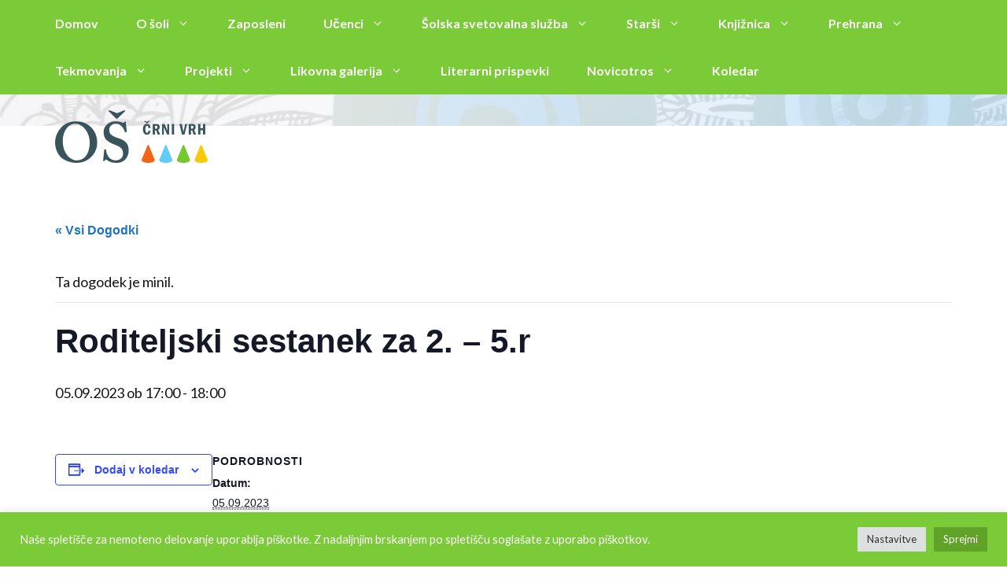

--- FILE ---
content_type: text/html; charset=UTF-8
request_url: https://oscv.si/dogodki/roditeljski-sestanek-za-2-5-r/
body_size: 27075
content:
<!DOCTYPE html>
<html lang="sl-SI">
<head>
	<meta charset="UTF-8">
	<title>Roditeljski sestanek za 2. &#x2d; 5.r &#x2d; OŠ Črni Vrh</title>
<link rel='stylesheet' id='tribe-events-views-v2-bootstrap-datepicker-styles-css' href='https://oscv.si/wp-content/plugins/the-events-calendar/vendor/bootstrap-datepicker/css/bootstrap-datepicker.standalone.min.css?ver=6.15.11' media='all' />
<link rel='stylesheet' id='tec-variables-skeleton-css' href='https://oscv.si/wp-content/plugins/the-events-calendar/common/build/css/variables-skeleton.css?ver=6.9.10' media='all' />
<link rel='stylesheet' id='tribe-common-skeleton-style-css' href='https://oscv.si/wp-content/plugins/the-events-calendar/common/build/css/common-skeleton.css?ver=6.9.10' media='all' />
<link rel='stylesheet' id='tribe-tooltipster-css-css' href='https://oscv.si/wp-content/plugins/the-events-calendar/common/vendor/tooltipster/tooltipster.bundle.min.css?ver=6.9.10' media='all' />
<link rel='stylesheet' id='tribe-events-views-v2-skeleton-css' href='https://oscv.si/wp-content/plugins/the-events-calendar/build/css/views-skeleton.css?ver=6.15.11' media='all' />
<link rel='stylesheet' id='tec-variables-full-css' href='https://oscv.si/wp-content/plugins/the-events-calendar/common/build/css/variables-full.css?ver=6.9.10' media='all' />
<link rel='stylesheet' id='tribe-common-full-style-css' href='https://oscv.si/wp-content/plugins/the-events-calendar/common/build/css/common-full.css?ver=6.9.10' media='all' />
<link rel='stylesheet' id='tribe-events-views-v2-full-css' href='https://oscv.si/wp-content/plugins/the-events-calendar/build/css/views-full.css?ver=6.15.11' media='all' />
<link rel='stylesheet' id='tribe-events-views-v2-print-css' href='https://oscv.si/wp-content/plugins/the-events-calendar/build/css/views-print.css?ver=6.15.11' media='print' />
<meta name="viewport" content="width=device-width, initial-scale=1">
<!-- The SEO Framework by Sybre Waaijer -->
<meta name="robots" content="max-snippet:-1,max-image-preview:large,max-video-preview:-1" />
<link rel="canonical" href="https://oscv.si/dogodki/roditeljski-sestanek-za-2-5-r/" />
<meta property="og:type" content="article" />
<meta property="og:locale" content="sl_SI" />
<meta property="og:site_name" content="OŠ Črni Vrh" />
<meta property="og:title" content="Roditeljski sestanek za 2. &#x2d; 5.r" />
<meta property="og:url" content="https://oscv.si/dogodki/roditeljski-sestanek-za-2-5-r/" />
<meta property="og:image" content="https://oscv.si/wp-content/uploads/2021/09/logo.png" />
<meta property="og:image:width" content="194" />
<meta property="og:image:height" content="67" />
<meta property="article:published_time" content="2023-08-29T19:04:04+00:00" />
<meta property="article:modified_time" content="2023-08-29T19:04:04+00:00" />
<meta name="twitter:card" content="summary_large_image" />
<meta name="twitter:title" content="Roditeljski sestanek za 2. &#x2d; 5.r" />
<meta name="twitter:image" content="https://oscv.si/wp-content/uploads/2021/09/logo.png" />
<script type="application/ld+json">{"@context":"https://schema.org","@graph":[{"@type":"WebSite","@id":"https://oscv.si/#/schema/WebSite","url":"https://oscv.si/","name":"OŠ Črni Vrh","description":"Črni Vrh nad Idrijo","inLanguage":"sl-SI","potentialAction":{"@type":"SearchAction","target":{"@type":"EntryPoint","urlTemplate":"https://oscv.si/search/{search_term_string}/"},"query-input":"required name=search_term_string"},"publisher":{"@type":"Organization","@id":"https://oscv.si/#/schema/Organization","name":"OŠ Črni Vrh","url":"https://oscv.si/","logo":{"@type":"ImageObject","url":"https://oscv.si/wp-content/uploads/2021/09/logo.png","contentUrl":"https://oscv.si/wp-content/uploads/2021/09/logo.png","width":194,"height":67}}},{"@type":"WebPage","@id":"https://oscv.si/dogodki/roditeljski-sestanek-za-2-5-r/","url":"https://oscv.si/dogodki/roditeljski-sestanek-za-2-5-r/","name":"Roditeljski sestanek za 2. &#x2d; 5.r &#x2d; OŠ Črni Vrh","inLanguage":"sl-SI","isPartOf":{"@id":"https://oscv.si/#/schema/WebSite"},"breadcrumb":{"@type":"BreadcrumbList","@id":"https://oscv.si/#/schema/BreadcrumbList","itemListElement":[{"@type":"ListItem","position":1,"item":"https://oscv.si/","name":"OŠ Črni Vrh"},{"@type":"ListItem","position":2,"item":"https://oscv.si/koledar/","name":"Arhiv novic in dogodkov"},{"@type":"ListItem","position":3,"name":"Roditeljski sestanek za 2. &#x2d; 5.r"}]},"potentialAction":{"@type":"ReadAction","target":"https://oscv.si/dogodki/roditeljski-sestanek-za-2-5-r/"},"datePublished":"2023-08-29T19:04:04+00:00","dateModified":"2023-08-29T19:04:04+00:00","author":{"@type":"Person","@id":"https://oscv.si/#/schema/Person/3fce1b1d9a4cfc22b4330dbdf08fade0","name":"Damjana Vončina"}}]}</script>
<!-- / The SEO Framework by Sybre Waaijer | 4.39ms meta | 0.35ms boot -->

<link href='https://fonts.gstatic.com' crossorigin rel='preconnect' />
<link href='https://fonts.googleapis.com' crossorigin rel='preconnect' />
<link rel="alternate" type="application/rss+xml" title="OŠ Črni Vrh &raquo; Vir" href="https://oscv.si/feed/" />
<link rel="alternate" type="application/rss+xml" title="OŠ Črni Vrh &raquo; Vir komentarjev" href="https://oscv.si/comments/feed/" />
<link rel="alternate" type="text/calendar" title="OŠ Črni Vrh &raquo; iCal Feed" href="https://oscv.si/koledar/?ical=1" />
<link rel="alternate" title="oEmbed (JSON)" type="application/json+oembed" href="https://oscv.si/wp-json/oembed/1.0/embed?url=https%3A%2F%2Foscv.si%2Fdogodki%2Froditeljski-sestanek-za-2-5-r%2F" />
<link rel="alternate" title="oEmbed (XML)" type="text/xml+oembed" href="https://oscv.si/wp-json/oembed/1.0/embed?url=https%3A%2F%2Foscv.si%2Fdogodki%2Froditeljski-sestanek-za-2-5-r%2F&#038;format=xml" />
<style id='wp-img-auto-sizes-contain-inline-css'>
img:is([sizes=auto i],[sizes^="auto," i]){contain-intrinsic-size:3000px 1500px}
/*# sourceURL=wp-img-auto-sizes-contain-inline-css */
</style>
<link rel='stylesheet' id='generate-fonts-css' href='//fonts.googleapis.com/css?family=Lato:100,100italic,300,300italic,regular,italic,700,700italic,900,900italic' media='all' />
<link rel='stylesheet' id='tribe-events-v2-single-skeleton-css' href='https://oscv.si/wp-content/plugins/the-events-calendar/build/css/tribe-events-single-skeleton.css?ver=6.15.11' media='all' />
<link rel='stylesheet' id='tribe-events-v2-single-skeleton-full-css' href='https://oscv.si/wp-content/plugins/the-events-calendar/build/css/tribe-events-single-full.css?ver=6.15.11' media='all' />
<style id='wp-emoji-styles-inline-css'>

	img.wp-smiley, img.emoji {
		display: inline !important;
		border: none !important;
		box-shadow: none !important;
		height: 1em !important;
		width: 1em !important;
		margin: 0 0.07em !important;
		vertical-align: -0.1em !important;
		background: none !important;
		padding: 0 !important;
	}
/*# sourceURL=wp-emoji-styles-inline-css */
</style>
<link rel='stylesheet' id='wp-block-library-css' href='https://oscv.si/wp-includes/css/dist/block-library/style.min.css?ver=6.9' media='all' />
<style id='wp-block-image-inline-css'>
.wp-block-image>a,.wp-block-image>figure>a{display:inline-block}.wp-block-image img{box-sizing:border-box;height:auto;max-width:100%;vertical-align:bottom}@media not (prefers-reduced-motion){.wp-block-image img.hide{visibility:hidden}.wp-block-image img.show{animation:show-content-image .4s}}.wp-block-image[style*=border-radius] img,.wp-block-image[style*=border-radius]>a{border-radius:inherit}.wp-block-image.has-custom-border img{box-sizing:border-box}.wp-block-image.aligncenter{text-align:center}.wp-block-image.alignfull>a,.wp-block-image.alignwide>a{width:100%}.wp-block-image.alignfull img,.wp-block-image.alignwide img{height:auto;width:100%}.wp-block-image .aligncenter,.wp-block-image .alignleft,.wp-block-image .alignright,.wp-block-image.aligncenter,.wp-block-image.alignleft,.wp-block-image.alignright{display:table}.wp-block-image .aligncenter>figcaption,.wp-block-image .alignleft>figcaption,.wp-block-image .alignright>figcaption,.wp-block-image.aligncenter>figcaption,.wp-block-image.alignleft>figcaption,.wp-block-image.alignright>figcaption{caption-side:bottom;display:table-caption}.wp-block-image .alignleft{float:left;margin:.5em 1em .5em 0}.wp-block-image .alignright{float:right;margin:.5em 0 .5em 1em}.wp-block-image .aligncenter{margin-left:auto;margin-right:auto}.wp-block-image :where(figcaption){margin-bottom:1em;margin-top:.5em}.wp-block-image.is-style-circle-mask img{border-radius:9999px}@supports ((-webkit-mask-image:none) or (mask-image:none)) or (-webkit-mask-image:none){.wp-block-image.is-style-circle-mask img{border-radius:0;-webkit-mask-image:url('data:image/svg+xml;utf8,<svg viewBox="0 0 100 100" xmlns="http://www.w3.org/2000/svg"><circle cx="50" cy="50" r="50"/></svg>');mask-image:url('data:image/svg+xml;utf8,<svg viewBox="0 0 100 100" xmlns="http://www.w3.org/2000/svg"><circle cx="50" cy="50" r="50"/></svg>');mask-mode:alpha;-webkit-mask-position:center;mask-position:center;-webkit-mask-repeat:no-repeat;mask-repeat:no-repeat;-webkit-mask-size:contain;mask-size:contain}}:root :where(.wp-block-image.is-style-rounded img,.wp-block-image .is-style-rounded img){border-radius:9999px}.wp-block-image figure{margin:0}.wp-lightbox-container{display:flex;flex-direction:column;position:relative}.wp-lightbox-container img{cursor:zoom-in}.wp-lightbox-container img:hover+button{opacity:1}.wp-lightbox-container button{align-items:center;backdrop-filter:blur(16px) saturate(180%);background-color:#5a5a5a40;border:none;border-radius:4px;cursor:zoom-in;display:flex;height:20px;justify-content:center;opacity:0;padding:0;position:absolute;right:16px;text-align:center;top:16px;width:20px;z-index:100}@media not (prefers-reduced-motion){.wp-lightbox-container button{transition:opacity .2s ease}}.wp-lightbox-container button:focus-visible{outline:3px auto #5a5a5a40;outline:3px auto -webkit-focus-ring-color;outline-offset:3px}.wp-lightbox-container button:hover{cursor:pointer;opacity:1}.wp-lightbox-container button:focus{opacity:1}.wp-lightbox-container button:focus,.wp-lightbox-container button:hover,.wp-lightbox-container button:not(:hover):not(:active):not(.has-background){background-color:#5a5a5a40;border:none}.wp-lightbox-overlay{box-sizing:border-box;cursor:zoom-out;height:100vh;left:0;overflow:hidden;position:fixed;top:0;visibility:hidden;width:100%;z-index:100000}.wp-lightbox-overlay .close-button{align-items:center;cursor:pointer;display:flex;justify-content:center;min-height:40px;min-width:40px;padding:0;position:absolute;right:calc(env(safe-area-inset-right) + 16px);top:calc(env(safe-area-inset-top) + 16px);z-index:5000000}.wp-lightbox-overlay .close-button:focus,.wp-lightbox-overlay .close-button:hover,.wp-lightbox-overlay .close-button:not(:hover):not(:active):not(.has-background){background:none;border:none}.wp-lightbox-overlay .lightbox-image-container{height:var(--wp--lightbox-container-height);left:50%;overflow:hidden;position:absolute;top:50%;transform:translate(-50%,-50%);transform-origin:top left;width:var(--wp--lightbox-container-width);z-index:9999999999}.wp-lightbox-overlay .wp-block-image{align-items:center;box-sizing:border-box;display:flex;height:100%;justify-content:center;margin:0;position:relative;transform-origin:0 0;width:100%;z-index:3000000}.wp-lightbox-overlay .wp-block-image img{height:var(--wp--lightbox-image-height);min-height:var(--wp--lightbox-image-height);min-width:var(--wp--lightbox-image-width);width:var(--wp--lightbox-image-width)}.wp-lightbox-overlay .wp-block-image figcaption{display:none}.wp-lightbox-overlay button{background:none;border:none}.wp-lightbox-overlay .scrim{background-color:#fff;height:100%;opacity:.9;position:absolute;width:100%;z-index:2000000}.wp-lightbox-overlay.active{visibility:visible}@media not (prefers-reduced-motion){.wp-lightbox-overlay.active{animation:turn-on-visibility .25s both}.wp-lightbox-overlay.active img{animation:turn-on-visibility .35s both}.wp-lightbox-overlay.show-closing-animation:not(.active){animation:turn-off-visibility .35s both}.wp-lightbox-overlay.show-closing-animation:not(.active) img{animation:turn-off-visibility .25s both}.wp-lightbox-overlay.zoom.active{animation:none;opacity:1;visibility:visible}.wp-lightbox-overlay.zoom.active .lightbox-image-container{animation:lightbox-zoom-in .4s}.wp-lightbox-overlay.zoom.active .lightbox-image-container img{animation:none}.wp-lightbox-overlay.zoom.active .scrim{animation:turn-on-visibility .4s forwards}.wp-lightbox-overlay.zoom.show-closing-animation:not(.active){animation:none}.wp-lightbox-overlay.zoom.show-closing-animation:not(.active) .lightbox-image-container{animation:lightbox-zoom-out .4s}.wp-lightbox-overlay.zoom.show-closing-animation:not(.active) .lightbox-image-container img{animation:none}.wp-lightbox-overlay.zoom.show-closing-animation:not(.active) .scrim{animation:turn-off-visibility .4s forwards}}@keyframes show-content-image{0%{visibility:hidden}99%{visibility:hidden}to{visibility:visible}}@keyframes turn-on-visibility{0%{opacity:0}to{opacity:1}}@keyframes turn-off-visibility{0%{opacity:1;visibility:visible}99%{opacity:0;visibility:visible}to{opacity:0;visibility:hidden}}@keyframes lightbox-zoom-in{0%{transform:translate(calc((-100vw + var(--wp--lightbox-scrollbar-width))/2 + var(--wp--lightbox-initial-left-position)),calc(-50vh + var(--wp--lightbox-initial-top-position))) scale(var(--wp--lightbox-scale))}to{transform:translate(-50%,-50%) scale(1)}}@keyframes lightbox-zoom-out{0%{transform:translate(-50%,-50%) scale(1);visibility:visible}99%{visibility:visible}to{transform:translate(calc((-100vw + var(--wp--lightbox-scrollbar-width))/2 + var(--wp--lightbox-initial-left-position)),calc(-50vh + var(--wp--lightbox-initial-top-position))) scale(var(--wp--lightbox-scale));visibility:hidden}}
/*# sourceURL=https://oscv.si/wp-includes/blocks/image/style.min.css */
</style>
<style id='wp-block-paragraph-inline-css'>
.is-small-text{font-size:.875em}.is-regular-text{font-size:1em}.is-large-text{font-size:2.25em}.is-larger-text{font-size:3em}.has-drop-cap:not(:focus):first-letter{float:left;font-size:8.4em;font-style:normal;font-weight:100;line-height:.68;margin:.05em .1em 0 0;text-transform:uppercase}body.rtl .has-drop-cap:not(:focus):first-letter{float:none;margin-left:.1em}p.has-drop-cap.has-background{overflow:hidden}:root :where(p.has-background){padding:1.25em 2.375em}:where(p.has-text-color:not(.has-link-color)) a{color:inherit}p.has-text-align-left[style*="writing-mode:vertical-lr"],p.has-text-align-right[style*="writing-mode:vertical-rl"]{rotate:180deg}
/*# sourceURL=https://oscv.si/wp-includes/blocks/paragraph/style.min.css */
</style>
<style id='global-styles-inline-css'>
:root{--wp--preset--aspect-ratio--square: 1;--wp--preset--aspect-ratio--4-3: 4/3;--wp--preset--aspect-ratio--3-4: 3/4;--wp--preset--aspect-ratio--3-2: 3/2;--wp--preset--aspect-ratio--2-3: 2/3;--wp--preset--aspect-ratio--16-9: 16/9;--wp--preset--aspect-ratio--9-16: 9/16;--wp--preset--color--black: #000000;--wp--preset--color--cyan-bluish-gray: #abb8c3;--wp--preset--color--white: #ffffff;--wp--preset--color--pale-pink: #f78da7;--wp--preset--color--vivid-red: #cf2e2e;--wp--preset--color--luminous-vivid-orange: #ff6900;--wp--preset--color--luminous-vivid-amber: #fcb900;--wp--preset--color--light-green-cyan: #7bdcb5;--wp--preset--color--vivid-green-cyan: #00d084;--wp--preset--color--pale-cyan-blue: #8ed1fc;--wp--preset--color--vivid-cyan-blue: #0693e3;--wp--preset--color--vivid-purple: #9b51e0;--wp--preset--color--contrast: var(--contrast);--wp--preset--color--contrast-2: var(--contrast-2);--wp--preset--color--contrast-3: var(--contrast-3);--wp--preset--color--base: var(--base);--wp--preset--color--base-2: var(--base-2);--wp--preset--color--base-3: var(--base-3);--wp--preset--color--accent: var(--accent);--wp--preset--gradient--vivid-cyan-blue-to-vivid-purple: linear-gradient(135deg,rgb(6,147,227) 0%,rgb(155,81,224) 100%);--wp--preset--gradient--light-green-cyan-to-vivid-green-cyan: linear-gradient(135deg,rgb(122,220,180) 0%,rgb(0,208,130) 100%);--wp--preset--gradient--luminous-vivid-amber-to-luminous-vivid-orange: linear-gradient(135deg,rgb(252,185,0) 0%,rgb(255,105,0) 100%);--wp--preset--gradient--luminous-vivid-orange-to-vivid-red: linear-gradient(135deg,rgb(255,105,0) 0%,rgb(207,46,46) 100%);--wp--preset--gradient--very-light-gray-to-cyan-bluish-gray: linear-gradient(135deg,rgb(238,238,238) 0%,rgb(169,184,195) 100%);--wp--preset--gradient--cool-to-warm-spectrum: linear-gradient(135deg,rgb(74,234,220) 0%,rgb(151,120,209) 20%,rgb(207,42,186) 40%,rgb(238,44,130) 60%,rgb(251,105,98) 80%,rgb(254,248,76) 100%);--wp--preset--gradient--blush-light-purple: linear-gradient(135deg,rgb(255,206,236) 0%,rgb(152,150,240) 100%);--wp--preset--gradient--blush-bordeaux: linear-gradient(135deg,rgb(254,205,165) 0%,rgb(254,45,45) 50%,rgb(107,0,62) 100%);--wp--preset--gradient--luminous-dusk: linear-gradient(135deg,rgb(255,203,112) 0%,rgb(199,81,192) 50%,rgb(65,88,208) 100%);--wp--preset--gradient--pale-ocean: linear-gradient(135deg,rgb(255,245,203) 0%,rgb(182,227,212) 50%,rgb(51,167,181) 100%);--wp--preset--gradient--electric-grass: linear-gradient(135deg,rgb(202,248,128) 0%,rgb(113,206,126) 100%);--wp--preset--gradient--midnight: linear-gradient(135deg,rgb(2,3,129) 0%,rgb(40,116,252) 100%);--wp--preset--font-size--small: 13px;--wp--preset--font-size--medium: 20px;--wp--preset--font-size--large: 36px;--wp--preset--font-size--x-large: 42px;--wp--preset--spacing--20: 0.44rem;--wp--preset--spacing--30: 0.67rem;--wp--preset--spacing--40: 1rem;--wp--preset--spacing--50: 1.5rem;--wp--preset--spacing--60: 2.25rem;--wp--preset--spacing--70: 3.38rem;--wp--preset--spacing--80: 5.06rem;--wp--preset--shadow--natural: 6px 6px 9px rgba(0, 0, 0, 0.2);--wp--preset--shadow--deep: 12px 12px 50px rgba(0, 0, 0, 0.4);--wp--preset--shadow--sharp: 6px 6px 0px rgba(0, 0, 0, 0.2);--wp--preset--shadow--outlined: 6px 6px 0px -3px rgb(255, 255, 255), 6px 6px rgb(0, 0, 0);--wp--preset--shadow--crisp: 6px 6px 0px rgb(0, 0, 0);}:where(.is-layout-flex){gap: 0.5em;}:where(.is-layout-grid){gap: 0.5em;}body .is-layout-flex{display: flex;}.is-layout-flex{flex-wrap: wrap;align-items: center;}.is-layout-flex > :is(*, div){margin: 0;}body .is-layout-grid{display: grid;}.is-layout-grid > :is(*, div){margin: 0;}:where(.wp-block-columns.is-layout-flex){gap: 2em;}:where(.wp-block-columns.is-layout-grid){gap: 2em;}:where(.wp-block-post-template.is-layout-flex){gap: 1.25em;}:where(.wp-block-post-template.is-layout-grid){gap: 1.25em;}.has-black-color{color: var(--wp--preset--color--black) !important;}.has-cyan-bluish-gray-color{color: var(--wp--preset--color--cyan-bluish-gray) !important;}.has-white-color{color: var(--wp--preset--color--white) !important;}.has-pale-pink-color{color: var(--wp--preset--color--pale-pink) !important;}.has-vivid-red-color{color: var(--wp--preset--color--vivid-red) !important;}.has-luminous-vivid-orange-color{color: var(--wp--preset--color--luminous-vivid-orange) !important;}.has-luminous-vivid-amber-color{color: var(--wp--preset--color--luminous-vivid-amber) !important;}.has-light-green-cyan-color{color: var(--wp--preset--color--light-green-cyan) !important;}.has-vivid-green-cyan-color{color: var(--wp--preset--color--vivid-green-cyan) !important;}.has-pale-cyan-blue-color{color: var(--wp--preset--color--pale-cyan-blue) !important;}.has-vivid-cyan-blue-color{color: var(--wp--preset--color--vivid-cyan-blue) !important;}.has-vivid-purple-color{color: var(--wp--preset--color--vivid-purple) !important;}.has-black-background-color{background-color: var(--wp--preset--color--black) !important;}.has-cyan-bluish-gray-background-color{background-color: var(--wp--preset--color--cyan-bluish-gray) !important;}.has-white-background-color{background-color: var(--wp--preset--color--white) !important;}.has-pale-pink-background-color{background-color: var(--wp--preset--color--pale-pink) !important;}.has-vivid-red-background-color{background-color: var(--wp--preset--color--vivid-red) !important;}.has-luminous-vivid-orange-background-color{background-color: var(--wp--preset--color--luminous-vivid-orange) !important;}.has-luminous-vivid-amber-background-color{background-color: var(--wp--preset--color--luminous-vivid-amber) !important;}.has-light-green-cyan-background-color{background-color: var(--wp--preset--color--light-green-cyan) !important;}.has-vivid-green-cyan-background-color{background-color: var(--wp--preset--color--vivid-green-cyan) !important;}.has-pale-cyan-blue-background-color{background-color: var(--wp--preset--color--pale-cyan-blue) !important;}.has-vivid-cyan-blue-background-color{background-color: var(--wp--preset--color--vivid-cyan-blue) !important;}.has-vivid-purple-background-color{background-color: var(--wp--preset--color--vivid-purple) !important;}.has-black-border-color{border-color: var(--wp--preset--color--black) !important;}.has-cyan-bluish-gray-border-color{border-color: var(--wp--preset--color--cyan-bluish-gray) !important;}.has-white-border-color{border-color: var(--wp--preset--color--white) !important;}.has-pale-pink-border-color{border-color: var(--wp--preset--color--pale-pink) !important;}.has-vivid-red-border-color{border-color: var(--wp--preset--color--vivid-red) !important;}.has-luminous-vivid-orange-border-color{border-color: var(--wp--preset--color--luminous-vivid-orange) !important;}.has-luminous-vivid-amber-border-color{border-color: var(--wp--preset--color--luminous-vivid-amber) !important;}.has-light-green-cyan-border-color{border-color: var(--wp--preset--color--light-green-cyan) !important;}.has-vivid-green-cyan-border-color{border-color: var(--wp--preset--color--vivid-green-cyan) !important;}.has-pale-cyan-blue-border-color{border-color: var(--wp--preset--color--pale-cyan-blue) !important;}.has-vivid-cyan-blue-border-color{border-color: var(--wp--preset--color--vivid-cyan-blue) !important;}.has-vivid-purple-border-color{border-color: var(--wp--preset--color--vivid-purple) !important;}.has-vivid-cyan-blue-to-vivid-purple-gradient-background{background: var(--wp--preset--gradient--vivid-cyan-blue-to-vivid-purple) !important;}.has-light-green-cyan-to-vivid-green-cyan-gradient-background{background: var(--wp--preset--gradient--light-green-cyan-to-vivid-green-cyan) !important;}.has-luminous-vivid-amber-to-luminous-vivid-orange-gradient-background{background: var(--wp--preset--gradient--luminous-vivid-amber-to-luminous-vivid-orange) !important;}.has-luminous-vivid-orange-to-vivid-red-gradient-background{background: var(--wp--preset--gradient--luminous-vivid-orange-to-vivid-red) !important;}.has-very-light-gray-to-cyan-bluish-gray-gradient-background{background: var(--wp--preset--gradient--very-light-gray-to-cyan-bluish-gray) !important;}.has-cool-to-warm-spectrum-gradient-background{background: var(--wp--preset--gradient--cool-to-warm-spectrum) !important;}.has-blush-light-purple-gradient-background{background: var(--wp--preset--gradient--blush-light-purple) !important;}.has-blush-bordeaux-gradient-background{background: var(--wp--preset--gradient--blush-bordeaux) !important;}.has-luminous-dusk-gradient-background{background: var(--wp--preset--gradient--luminous-dusk) !important;}.has-pale-ocean-gradient-background{background: var(--wp--preset--gradient--pale-ocean) !important;}.has-electric-grass-gradient-background{background: var(--wp--preset--gradient--electric-grass) !important;}.has-midnight-gradient-background{background: var(--wp--preset--gradient--midnight) !important;}.has-small-font-size{font-size: var(--wp--preset--font-size--small) !important;}.has-medium-font-size{font-size: var(--wp--preset--font-size--medium) !important;}.has-large-font-size{font-size: var(--wp--preset--font-size--large) !important;}.has-x-large-font-size{font-size: var(--wp--preset--font-size--x-large) !important;}
/*# sourceURL=global-styles-inline-css */
</style>

<style id='classic-theme-styles-inline-css'>
/*! This file is auto-generated */
.wp-block-button__link{color:#fff;background-color:#32373c;border-radius:9999px;box-shadow:none;text-decoration:none;padding:calc(.667em + 2px) calc(1.333em + 2px);font-size:1.125em}.wp-block-file__button{background:#32373c;color:#fff;text-decoration:none}
/*# sourceURL=/wp-includes/css/classic-themes.min.css */
</style>
<link rel='stylesheet' id='cookie-law-info-css' href='https://oscv.si/wp-content/plugins/cookie-law-info/legacy/public/css/cookie-law-info-public.css?ver=3.3.6' media='all' />
<link rel='stylesheet' id='cookie-law-info-gdpr-css' href='https://oscv.si/wp-content/plugins/cookie-law-info/legacy/public/css/cookie-law-info-gdpr.css?ver=3.3.6' media='all' />
<link rel='stylesheet' id='bwg_fonts-css' href='https://oscv.si/wp-content/plugins/photo-gallery/css/bwg-fonts/fonts.css?ver=0.0.1' media='all' />
<link rel='stylesheet' id='sumoselect-css' href='https://oscv.si/wp-content/plugins/photo-gallery/css/sumoselect.min.css?ver=3.4.6' media='all' />
<link rel='stylesheet' id='mCustomScrollbar-css' href='https://oscv.si/wp-content/plugins/photo-gallery/css/jquery.mCustomScrollbar.min.css?ver=3.1.5' media='all' />
<link rel='stylesheet' id='bwg_frontend-css' href='https://oscv.si/wp-content/plugins/photo-gallery/css/styles.min.css?ver=1.8.35' media='all' />
<link rel='stylesheet' id='wp-show-posts-css' href='https://oscv.si/wp-content/plugins/wp-show-posts/css/wp-show-posts-min.css?ver=1.1.6' media='all' />
<link rel='stylesheet' id='generate-style-css' href='https://oscv.si/wp-content/themes/generatepress/assets/css/main.min.css?ver=3.5.1' media='all' />
<style id='generate-style-inline-css'>
.is-right-sidebar{width:30%;}.is-left-sidebar{width:30%;}.site-content .content-area{width:100%;}@media (max-width: 768px){.main-navigation .menu-toggle,.sidebar-nav-mobile:not(#sticky-placeholder){display:block;}.main-navigation ul,.gen-sidebar-nav,.main-navigation:not(.slideout-navigation):not(.toggled) .main-nav > ul,.has-inline-mobile-toggle #site-navigation .inside-navigation > *:not(.navigation-search):not(.main-nav){display:none;}.nav-align-right .inside-navigation,.nav-align-center .inside-navigation{justify-content:space-between;}}
.dynamic-author-image-rounded{border-radius:100%;}.dynamic-featured-image, .dynamic-author-image{vertical-align:middle;}.one-container.blog .dynamic-content-template:not(:last-child), .one-container.archive .dynamic-content-template:not(:last-child){padding-bottom:0px;}.dynamic-entry-excerpt > p:last-child{margin-bottom:0px;}
.page-hero .inside-page-hero.grid-container{max-width:calc(1200px - 0px - 0px);}.inside-page-hero > *:last-child{margin-bottom:0px;}.header-wrap{position:absolute;left:0px;right:0px;z-index:10;}.header-wrap .site-header{background:transparent;}
/*# sourceURL=generate-style-inline-css */
</style>
<link rel='stylesheet' id='generatepress-dynamic-css' href='https://oscv.si/wp-content/uploads/generatepress/style.min.css?ver=1738661687' media='all' />
<link rel='stylesheet' id='wp-featherlight-css' href='https://oscv.si/wp-content/plugins/wp-featherlight/css/wp-featherlight.min.css?ver=1.3.4' media='all' />
<style id='generateblocks-inline-css'>
.gb-container.gb-tabs__item:not(.gb-tabs__item-open){display:none;}.gb-container-df85b0d1{background-color:#3a545b;}.gb-container-df85b0d1 > .gb-inside-container{padding-top:50px;padding-bottom:0px;max-width:1200px;margin-left:auto;margin-right:auto;}.gb-grid-wrapper > .gb-grid-column-df85b0d1 > .gb-container{display:flex;flex-direction:column;height:100%;}.gb-container-7a16a6ad{background-color:#3a545b;}.gb-container-7a16a6ad > .gb-inside-container{padding:140px 30px 120px;max-width:1200px;margin-left:auto;margin-right:auto;}.gb-grid-wrapper > .gb-grid-column-7a16a6ad > .gb-container{display:flex;flex-direction:column;height:100%;}.gb-container-3914ea24 > .gb-inside-container{padding:0;}.gb-grid-wrapper > .gb-grid-column-3914ea24{width:25%;}.gb-grid-wrapper > .gb-grid-column-3914ea24 > .gb-container{display:flex;flex-direction:column;height:100%;}.gb-container-9cff95ae > .gb-inside-container{padding:0;}.gb-grid-wrapper > .gb-grid-column-9cff95ae{width:25%;}.gb-grid-wrapper > .gb-grid-column-9cff95ae > .gb-container{display:flex;flex-direction:column;height:100%;}.gb-container-2f6375d1 > .gb-inside-container{padding:0;}.gb-grid-wrapper > .gb-grid-column-2f6375d1{width:25%;}.gb-grid-wrapper > .gb-grid-column-2f6375d1 > .gb-container{display:flex;flex-direction:column;height:100%;}.gb-container-09ce9758{background-color:#141f33;background-image:linear-gradient(120deg, #ffffff 40%, #8ed1fc 200%);position:relative;overflow:hidden;}.gb-container-09ce9758:before{content:"";background-image:url(https://oscv.si/wp-content/uploads/2021/09/hero-6-9-21.jpg);background-repeat:no-repeat;background-position:center center;background-size:cover;z-index:0;position:absolute;top:0;right:0;bottom:0;left:0;transition:inherit;pointer-events:none;opacity:0.15;}.gb-container-09ce9758 > .gb-inside-container{padding:160px 30px 0;max-width:1200px;margin-left:auto;margin-right:auto;z-index:1;position:relative;}.gb-grid-wrapper > .gb-grid-column-09ce9758 > .gb-container{display:flex;flex-direction:column;height:100%;}.gb-container-09ce9758.gb-has-dynamic-bg:before{background-image:var(--background-url);}.gb-container-09ce9758.gb-no-dynamic-bg:before{background-image:none;}.gb-container-6ef3ce99 > .gb-inside-container{padding:0;}.gb-grid-wrapper > .gb-grid-column-6ef3ce99{width:60%;}.gb-grid-wrapper > .gb-grid-column-6ef3ce99 > .gb-container{display:flex;flex-direction:column;height:100%;}.gb-grid-wrapper-197de830{display:flex;flex-wrap:wrap;align-items:flex-start;margin-left:-120px;}.gb-grid-wrapper-197de830 > .gb-grid-column{box-sizing:border-box;padding-left:120px;}.gb-grid-wrapper-be1923b0{display:flex;flex-wrap:wrap;margin-left:-30px;}.gb-grid-wrapper-be1923b0 > .gb-grid-column{box-sizing:border-box;padding-left:30px;}h6.gb-headline-b9523cb2{color:#ffffff;}p.gb-headline-a508197d{display:inline-block;font-size:16px;line-height:1.7em;margin-bottom:0px;color:#ffffff;}p.gb-headline-0485794c{font-size:14px;text-align:center;margin-top:120px;color:#ffffff;}.gb-button-wrapper{display:flex;flex-wrap:wrap;align-items:flex-start;justify-content:flex-start;clear:both;}.gb-accordion__item:not(.gb-accordion__item-open) > .gb-button .gb-accordion__icon-open{display:none;}.gb-accordion__item.gb-accordion__item-open > .gb-button .gb-accordion__icon{display:none;}.gb-button-wrapper a.gb-button-d0904cbc{display:inline-flex;align-items:center;justify-content:center;font-size:16px;text-align:center;color:#ffffff;text-decoration:none;}.gb-button-wrapper a.gb-button-d0904cbc:hover, .gb-button-wrapper a.gb-button-d0904cbc:active, .gb-button-wrapper a.gb-button-d0904cbc:focus{color:#5ce6e6;}.gb-button-wrapper a.gb-button-d0904cbc .gb-icon{line-height:0;padding-right:0.8em;}.gb-button-wrapper a.gb-button-d0904cbc .gb-icon svg{width:0.8em;height:0.8em;fill:currentColor;}.gb-button-wrapper a.gb-button-cd70079d{display:inline-flex;align-items:center;justify-content:center;font-size:16px;text-align:center;color:#ffffff;text-decoration:none;}.gb-button-wrapper a.gb-button-cd70079d:hover, .gb-button-wrapper a.gb-button-cd70079d:active, .gb-button-wrapper a.gb-button-cd70079d:focus{color:#5ce6e6;}.gb-button-wrapper a.gb-button-cd70079d .gb-icon{line-height:0;padding-right:0.8em;}.gb-button-wrapper a.gb-button-cd70079d .gb-icon svg{width:0.9em;height:0.9em;fill:currentColor;}@media (min-width: 1025px) {.gb-button-wrapper-fa233b6f{flex-direction:column;}}@media (max-width: 1024px) {.gb-grid-wrapper > .gb-grid-column-3914ea24{width:50%;}.gb-grid-wrapper > .gb-grid-column-9cff95ae{width:50%;}.gb-grid-wrapper > .gb-grid-column-2f6375d1{width:50%;}.gb-grid-wrapper > .gb-grid-column-6ef3ce99{width:75%;}.gb-grid-wrapper-197de830 > .gb-grid-column{padding-bottom:60px;}}@media (max-width: 1024px) and (min-width: 768px) {.gb-button-wrapper-fa233b6f{flex-direction:column;}}@media (max-width: 767px) {.gb-grid-wrapper > .gb-grid-column-3914ea24{width:100%;}.gb-container-9cff95ae{text-align:left;border-left-width:0px;border-left-style:solid;}.gb-container-9cff95ae > .gb-inside-container{padding-left:0px;}.gb-grid-wrapper > .gb-grid-column-9cff95ae{width:100%;}.gb-container-2f6375d1{text-align:left;border-left-width:0px;border-left-style:solid;}.gb-container-2f6375d1 > .gb-inside-container{padding-left:0px;}.gb-grid-wrapper > .gb-grid-column-2f6375d1{width:100%;}.gb-grid-wrapper > .gb-grid-column-09ce9758{width:100%;}.gb-grid-wrapper > .gb-grid-column-6ef3ce99{width:100%;}p.gb-headline-0485794c{text-align:left;}.gb-button-wrapper-fa233b6f{flex-direction:column;}}:root{--gb-container-width:1200px;}.gb-container .wp-block-image img{vertical-align:middle;}.gb-grid-wrapper .wp-block-image{margin-bottom:0;}.gb-highlight{background:none;}.gb-shape{line-height:0;}.gb-container-link{position:absolute;top:0;right:0;bottom:0;left:0;z-index:99;}
/*# sourceURL=generateblocks-inline-css */
</style>
<link rel='stylesheet' id='generate-offside-css' href='https://oscv.si/wp-content/plugins/gp-premium/menu-plus/functions/css/offside.min.css?ver=2.5.0' media='all' />
<style id='generate-offside-inline-css'>
:root{--gp-slideout-width:265px;}.slideout-navigation.main-navigation{background-color:#141f33;}.slideout-navigation.main-navigation .main-nav ul li a{color:#ffffff;font-weight:700;text-transform:none;font-size:20px;}.slideout-navigation.main-navigation.do-overlay .main-nav ul ul li a{font-size:1em;font-size:19px;}@media (max-width:768px){.slideout-navigation.main-navigation .main-nav ul li a{font-size:18px;}.slideout-navigation.main-navigation .main-nav ul ul li a{font-size:17px;}}.slideout-navigation.main-navigation .main-nav ul li:not([class*="current-menu-"]):hover > a, .slideout-navigation.main-navigation .main-nav ul li:not([class*="current-menu-"]):focus > a, .slideout-navigation.main-navigation .main-nav ul li.sfHover:not([class*="current-menu-"]) > a{color:#6a85bd;background-color:#141f33;}.slideout-navigation.main-navigation .main-nav ul li[class*="current-menu-"] > a{color:#ffffff;background-color:#141f33;}.slideout-navigation, .slideout-navigation a{color:#ffffff;}.slideout-navigation button.slideout-exit{color:#ffffff;padding-left:24px;padding-right:24px;}.slide-opened nav.toggled .menu-toggle:before{display:none;}@media (max-width: 768px){.menu-bar-item.slideout-toggle{display:none;}}
/*# sourceURL=generate-offside-inline-css */
</style>
<script src="https://oscv.si/wp-includes/js/jquery/jquery.min.js?ver=3.7.1" id="jquery-core-js"></script>
<script src="https://oscv.si/wp-includes/js/jquery/jquery-migrate.min.js?ver=3.4.1" id="jquery-migrate-js"></script>
<script src="https://oscv.si/wp-content/plugins/the-events-calendar/common/build/js/tribe-common.js?ver=9c44e11f3503a33e9540" id="tribe-common-js"></script>
<script src="https://oscv.si/wp-content/plugins/the-events-calendar/build/js/views/breakpoints.js?ver=4208de2df2852e0b91ec" id="tribe-events-views-v2-breakpoints-js"></script>
<script id="cookie-law-info-js-extra">
var Cli_Data = {"nn_cookie_ids":["CookieLawInfoConsent"],"cookielist":[],"non_necessary_cookies":{"necessary":["CookieLawInfoConsent"]},"ccpaEnabled":"","ccpaRegionBased":"","ccpaBarEnabled":"","strictlyEnabled":["necessary","obligatoire"],"ccpaType":"gdpr","js_blocking":"1","custom_integration":"","triggerDomRefresh":"","secure_cookies":""};
var cli_cookiebar_settings = {"animate_speed_hide":"500","animate_speed_show":"500","background":"#7acb37","border":"#b1a6a6c2","border_on":"","button_1_button_colour":"#61a229","button_1_button_hover":"#4e8221","button_1_link_colour":"#fff","button_1_as_button":"1","button_1_new_win":"","button_2_button_colour":"#333","button_2_button_hover":"#292929","button_2_link_colour":"#ffffff","button_2_as_button":"","button_2_hidebar":"","button_3_button_colour":"#dedfe0","button_3_button_hover":"#b2b2b3","button_3_link_colour":"#333333","button_3_as_button":"1","button_3_new_win":"","button_4_button_colour":"#dedfe0","button_4_button_hover":"#b2b2b3","button_4_link_colour":"#333333","button_4_as_button":"1","button_7_button_colour":"#61a229","button_7_button_hover":"#4e8221","button_7_link_colour":"#fff","button_7_as_button":"1","button_7_new_win":"","font_family":"inherit","header_fix":"","notify_animate_hide":"1","notify_animate_show":"","notify_div_id":"#cookie-law-info-bar","notify_position_horizontal":"right","notify_position_vertical":"bottom","scroll_close":"","scroll_close_reload":"","accept_close_reload":"","reject_close_reload":"","showagain_tab":"","showagain_background":"#fff","showagain_border":"#000","showagain_div_id":"#cookie-law-info-again","showagain_x_position":"100px","text":"#ffffff","show_once_yn":"","show_once":"10000","logging_on":"","as_popup":"","popup_overlay":"1","bar_heading_text":"","cookie_bar_as":"banner","popup_showagain_position":"bottom-right","widget_position":"left"};
var log_object = {"ajax_url":"https://oscv.si/wp-admin/admin-ajax.php"};
//# sourceURL=cookie-law-info-js-extra
</script>
<script src="https://oscv.si/wp-content/plugins/cookie-law-info/legacy/public/js/cookie-law-info-public.js?ver=3.3.6" id="cookie-law-info-js"></script>
<script src="https://oscv.si/wp-content/plugins/photo-gallery/js/jquery.lazy.min.js?ver=1.8.35" id="bwg_lazyload-js"></script>
<script src="https://oscv.si/wp-content/plugins/photo-gallery/js/jquery.sumoselect.min.js?ver=3.4.6" id="sumoselect-js"></script>
<script src="https://oscv.si/wp-content/plugins/photo-gallery/js/tocca.min.js?ver=2.0.9" id="bwg_mobile-js"></script>
<script src="https://oscv.si/wp-content/plugins/photo-gallery/js/jquery.mCustomScrollbar.concat.min.js?ver=3.1.5" id="mCustomScrollbar-js"></script>
<script src="https://oscv.si/wp-content/plugins/photo-gallery/js/jquery.fullscreen.min.js?ver=0.6.0" id="jquery-fullscreen-js"></script>
<script id="bwg_frontend-js-extra">
var bwg_objectsL10n = {"bwg_field_required":"field is required.","bwg_mail_validation":"This is not a valid email address.","bwg_search_result":"There are no images matching your search.","bwg_select_tag":"Select Tag","bwg_order_by":"Order By","bwg_search":"Search","bwg_show_ecommerce":"Show Ecommerce","bwg_hide_ecommerce":"Hide Ecommerce","bwg_show_comments":"Show Comments","bwg_hide_comments":"Hide Comments","bwg_restore":"Restore","bwg_maximize":"Maximize","bwg_fullscreen":"Fullscreen","bwg_exit_fullscreen":"Exit Fullscreen","bwg_search_tag":"SEARCH...","bwg_tag_no_match":"No tags found","bwg_all_tags_selected":"All tags selected","bwg_tags_selected":"tags selected","play":"Play","pause":"Pause","is_pro":"","bwg_play":"Play","bwg_pause":"Pause","bwg_hide_info":"Hide info","bwg_show_info":"Show info","bwg_hide_rating":"Hide rating","bwg_show_rating":"Show rating","ok":"Ok","cancel":"Cancel","select_all":"Select all","lazy_load":"1","lazy_loader":"https://oscv.si/wp-content/plugins/photo-gallery/images/ajax_loader.png","front_ajax":"0","bwg_tag_see_all":"see all tags","bwg_tag_see_less":"see less tags"};
//# sourceURL=bwg_frontend-js-extra
</script>
<script src="https://oscv.si/wp-content/plugins/photo-gallery/js/scripts.min.js?ver=1.8.35" id="bwg_frontend-js"></script>
<link rel="https://api.w.org/" href="https://oscv.si/wp-json/" /><link rel="alternate" title="JSON" type="application/json" href="https://oscv.si/wp-json/wp/v2/tribe_events/7814" /><link rel="EditURI" type="application/rsd+xml" title="RSD" href="https://oscv.si/xmlrpc.php?rsd" />
<meta name="tec-api-version" content="v1"><meta name="tec-api-origin" content="https://oscv.si"><link rel="alternate" href="https://oscv.si/wp-json/tribe/events/v1/events/7814" /><script type="application/ld+json">
[{"@context":"http://schema.org","@type":"Event","name":"Roditeljski sestanek za 2. &#8211; 5.r","description":"","url":"https://oscv.si/dogodki/roditeljski-sestanek-za-2-5-r/","eventAttendanceMode":"https://schema.org/OfflineEventAttendanceMode","eventStatus":"https://schema.org/EventScheduled","startDate":"2023-09-05T17:00:00+02:00","endDate":"2023-09-05T18:00:00+02:00","performer":"Organization"}]
</script><link rel="icon" href="https://oscv.si/wp-content/uploads/2021/08/favicon-1-150x150.png" sizes="32x32" />
<link rel="icon" href="https://oscv.si/wp-content/uploads/2021/08/favicon-1.png" sizes="192x192" />
<link rel="apple-touch-icon" href="https://oscv.si/wp-content/uploads/2021/08/favicon-1.png" />
<meta name="msapplication-TileImage" content="https://oscv.si/wp-content/uploads/2021/08/favicon-1.png" />
<link rel='stylesheet' id='cookie-law-info-table-css' href='https://oscv.si/wp-content/plugins/cookie-law-info/legacy/public/css/cookie-law-info-table.css?ver=3.3.6' media='all' />
</head>

<body class="wp-singular tribe_events-template-default single single-tribe_events postid-7814 wp-custom-logo wp-embed-responsive wp-theme-generatepress post-image-above-header post-image-aligned-center slideout-enabled slideout-mobile sticky-menu-fade tribe-no-js page-template-generatepress tribe-filter-live wp-featherlight-captions no-sidebar nav-above-header one-container nav-aligned-left header-aligned-left dropdown-hover events-single tribe-events-style-full tribe-events-style-theme" itemtype="https://schema.org/Blog" itemscope>
	<div class="header-wrap"><a class="screen-reader-text skip-link" href="#content" title="Skip to content">Skip to content</a>		<nav class="main-navigation sub-menu-right" id="site-navigation" aria-label="Primary"  itemtype="https://schema.org/SiteNavigationElement" itemscope>
			<div class="inside-navigation grid-container">
								<button class="menu-toggle" aria-controls="generate-slideout-menu" aria-expanded="false">
					<span class="gp-icon icon-menu-bars"><svg viewBox="0 0 512 512" aria-hidden="true" xmlns="http://www.w3.org/2000/svg" width="1em" height="1em"><path d="M0 96c0-13.255 10.745-24 24-24h464c13.255 0 24 10.745 24 24s-10.745 24-24 24H24c-13.255 0-24-10.745-24-24zm0 160c0-13.255 10.745-24 24-24h464c13.255 0 24 10.745 24 24s-10.745 24-24 24H24c-13.255 0-24-10.745-24-24zm0 160c0-13.255 10.745-24 24-24h464c13.255 0 24 10.745 24 24s-10.745 24-24 24H24c-13.255 0-24-10.745-24-24z" /></svg><svg viewBox="0 0 512 512" aria-hidden="true" xmlns="http://www.w3.org/2000/svg" width="1em" height="1em"><path d="M71.029 71.029c9.373-9.372 24.569-9.372 33.942 0L256 222.059l151.029-151.03c9.373-9.372 24.569-9.372 33.942 0 9.372 9.373 9.372 24.569 0 33.942L289.941 256l151.03 151.029c9.372 9.373 9.372 24.569 0 33.942-9.373 9.372-24.569 9.372-33.942 0L256 289.941l-151.029 151.03c-9.373 9.372-24.569 9.372-33.942 0-9.372-9.373-9.372-24.569 0-33.942L222.059 256 71.029 104.971c-9.372-9.373-9.372-24.569 0-33.942z" /></svg></span><span class="mobile-menu">Menu</span>				</button>
				<div id="primary-menu" class="main-nav"><ul id="menu-primary-menu" class=" menu sf-menu"><li id="menu-item-1153" class="menu-item menu-item-type-custom menu-item-object-custom menu-item-1153"><a href="/">Domov</a></li>
<li id="menu-item-1154" class="menu-item menu-item-type-custom menu-item-object-custom menu-item-has-children menu-item-1154"><a href="#">O šoli<span role="presentation" class="dropdown-menu-toggle"><span class="gp-icon icon-arrow"><svg viewBox="0 0 330 512" aria-hidden="true" xmlns="http://www.w3.org/2000/svg" width="1em" height="1em"><path d="M305.913 197.085c0 2.266-1.133 4.815-2.833 6.514L171.087 335.593c-1.7 1.7-4.249 2.832-6.515 2.832s-4.815-1.133-6.515-2.832L26.064 203.599c-1.7-1.7-2.832-4.248-2.832-6.514s1.132-4.816 2.832-6.515l14.162-14.163c1.7-1.699 3.966-2.832 6.515-2.832 2.266 0 4.815 1.133 6.515 2.832l111.316 111.317 111.316-111.317c1.7-1.699 4.249-2.832 6.515-2.832s4.815 1.133 6.515 2.832l14.162 14.163c1.7 1.7 2.833 4.249 2.833 6.515z" /></svg></span></span></a>
<ul class="sub-menu">
	<li id="menu-item-1158" class="menu-item menu-item-type-post_type menu-item-object-page menu-item-1158"><a href="https://oscv.si/o-nasi-soli/">O naši šoli</a></li>
	<li id="menu-item-1155" class="menu-item menu-item-type-post_type menu-item-object-page menu-item-1155"><a href="https://oscv.si/kdo-smo/">Kdo smo</a></li>
	<li id="menu-item-1156" class="menu-item menu-item-type-post_type menu-item-object-page menu-item-1156"><a href="https://oscv.si/kje-smo/">Kje smo</a></li>
	<li id="menu-item-1157" class="menu-item menu-item-type-post_type menu-item-object-page menu-item-1157"><a href="https://oscv.si/nasa-vizija/">Naša vizija</a></li>
	<li id="menu-item-1159" class="menu-item menu-item-type-post_type menu-item-object-page menu-item-1159"><a href="https://oscv.si/solski-sklad/">Šolski sklad</a></li>
	<li id="menu-item-1160" class="menu-item menu-item-type-post_type menu-item-object-page menu-item-1160"><a href="https://oscv.si/svet-sole/">Svet šole</a></li>
	<li id="menu-item-2419" class="menu-item menu-item-type-post_type menu-item-object-page menu-item-2419"><a href="https://oscv.si/informacije-javnega-znacaja/">Informacije javnega značaja</a></li>
	<li id="menu-item-3114" class="menu-item menu-item-type-post_type menu-item-object-page menu-item-3114"><a href="https://oscv.si/varstvo-osebnih-podatkov/">Varstvo osebnih podatkov</a></li>
</ul>
</li>
<li id="menu-item-1161" class="menu-item menu-item-type-post_type menu-item-object-page menu-item-1161"><a href="https://oscv.si/ucitelji/">Zaposleni</a></li>
<li id="menu-item-1162" class="menu-item menu-item-type-custom menu-item-object-custom menu-item-has-children menu-item-1162"><a href="#">Učenci<span role="presentation" class="dropdown-menu-toggle"><span class="gp-icon icon-arrow"><svg viewBox="0 0 330 512" aria-hidden="true" xmlns="http://www.w3.org/2000/svg" width="1em" height="1em"><path d="M305.913 197.085c0 2.266-1.133 4.815-2.833 6.514L171.087 335.593c-1.7 1.7-4.249 2.832-6.515 2.832s-4.815-1.133-6.515-2.832L26.064 203.599c-1.7-1.7-2.832-4.248-2.832-6.514s1.132-4.816 2.832-6.515l14.162-14.163c1.7-1.699 3.966-2.832 6.515-2.832 2.266 0 4.815 1.133 6.515 2.832l111.316 111.317 111.316-111.317c1.7-1.699 4.249-2.832 6.515-2.832s4.815 1.133 6.515 2.832l14.162 14.163c1.7 1.7 2.833 4.249 2.833 6.515z" /></svg></span></span></a>
<ul class="sub-menu">
	<li id="menu-item-10943" class="menu-item menu-item-type-post_type menu-item-object-page menu-item-10943"><a href="https://oscv.si/izbirni-predmeti/">Izbirni predmeti</a></li>
	<li id="menu-item-13288" class="menu-item menu-item-type-post_type menu-item-object-page menu-item-has-children menu-item-13288"><a href="https://oscv.si/csod/">CŠOD<span role="presentation" class="dropdown-menu-toggle"><span class="gp-icon icon-arrow-right"><svg viewBox="0 0 192 512" aria-hidden="true" xmlns="http://www.w3.org/2000/svg" width="1em" height="1em" fill-rule="evenodd" clip-rule="evenodd" stroke-linejoin="round" stroke-miterlimit="1.414"><path d="M178.425 256.001c0 2.266-1.133 4.815-2.832 6.515L43.599 394.509c-1.7 1.7-4.248 2.833-6.514 2.833s-4.816-1.133-6.515-2.833l-14.163-14.162c-1.699-1.7-2.832-3.966-2.832-6.515 0-2.266 1.133-4.815 2.832-6.515l111.317-111.316L16.407 144.685c-1.699-1.7-2.832-4.249-2.832-6.515s1.133-4.815 2.832-6.515l14.163-14.162c1.7-1.7 4.249-2.833 6.515-2.833s4.815 1.133 6.514 2.833l131.994 131.993c1.7 1.7 2.832 4.249 2.832 6.515z" fill-rule="nonzero" /></svg></span></span></a>
	<ul class="sub-menu">
		<li id="menu-item-13162" class="menu-item menu-item-type-post_type menu-item-object-page menu-item-13162"><a href="https://oscv.si/csod-kranjska-gora/">CŠOD Kranjska Gora, januar 2025</a></li>
		<li id="menu-item-9366" class="menu-item menu-item-type-post_type menu-item-object-page menu-item-9366"><a href="https://oscv.si/csod-strk-ptuj-januar-2024/">CŠOD Štrk PTUJ, januar 2024</a></li>
		<li id="menu-item-5230" class="menu-item menu-item-type-post_type menu-item-object-page menu-item-5230"><a href="https://oscv.si/csod-murska-sobota/">CŠOD Murska Sobota</a></li>
	</ul>
</li>
	<li id="menu-item-1269" class="menu-item menu-item-type-custom menu-item-object-custom menu-item-has-children menu-item-1269"><a href="#">Urniki<span role="presentation" class="dropdown-menu-toggle"><span class="gp-icon icon-arrow-right"><svg viewBox="0 0 192 512" aria-hidden="true" xmlns="http://www.w3.org/2000/svg" width="1em" height="1em" fill-rule="evenodd" clip-rule="evenodd" stroke-linejoin="round" stroke-miterlimit="1.414"><path d="M178.425 256.001c0 2.266-1.133 4.815-2.832 6.515L43.599 394.509c-1.7 1.7-4.248 2.833-6.514 2.833s-4.816-1.133-6.515-2.833l-14.163-14.162c-1.699-1.7-2.832-3.966-2.832-6.515 0-2.266 1.133-4.815 2.832-6.515l111.317-111.316L16.407 144.685c-1.699-1.7-2.832-4.249-2.832-6.515s1.133-4.815 2.832-6.515l14.163-14.162c1.7-1.7 4.249-2.833 6.515-2.833s4.815 1.133 6.514 2.833l131.994 131.993c1.7 1.7 2.832 4.249 2.832 6.515z" fill-rule="nonzero" /></svg></span></span></a>
	<ul class="sub-menu">
		<li id="menu-item-1277" class="menu-item menu-item-type-post_type menu-item-object-page menu-item-1277"><a href="https://oscv.si/urnik-1-razred/">Urnik 1. razred</a></li>
		<li id="menu-item-1276" class="menu-item menu-item-type-post_type menu-item-object-page menu-item-1276"><a href="https://oscv.si/urnik-2-razred/">Urnik 2. razred</a></li>
		<li id="menu-item-1275" class="menu-item menu-item-type-post_type menu-item-object-page menu-item-1275"><a href="https://oscv.si/urnik-3-razred/">Urnik 3. razred</a></li>
		<li id="menu-item-1278" class="menu-item menu-item-type-post_type menu-item-object-page menu-item-1278"><a href="https://oscv.si/urnik-4-razred/">Urnik 4. razred</a></li>
		<li id="menu-item-1274" class="menu-item menu-item-type-post_type menu-item-object-page menu-item-1274"><a href="https://oscv.si/urnik-5-razred/">Urnik 5. razred</a></li>
		<li id="menu-item-1273" class="menu-item menu-item-type-post_type menu-item-object-page menu-item-1273"><a href="https://oscv.si/urnik-6-razred/">Urnik 6. razred</a></li>
		<li id="menu-item-1272" class="menu-item menu-item-type-post_type menu-item-object-page menu-item-1272"><a href="https://oscv.si/urnik-7-razred/">Urnik 7. razred</a></li>
		<li id="menu-item-1271" class="menu-item menu-item-type-post_type menu-item-object-page menu-item-1271"><a href="https://oscv.si/urnik-8-razred/">Urnik 8. razred</a></li>
		<li id="menu-item-1270" class="menu-item menu-item-type-post_type menu-item-object-page menu-item-1270"><a href="https://oscv.si/urnik-9-razred/">Urnik 9. razred</a></li>
	</ul>
</li>
	<li id="menu-item-15134" class="menu-item menu-item-type-post_type menu-item-object-page menu-item-15134"><a href="https://oscv.si/razlaga-kratic-predmetov/">Razlaga kratic predmetov</a></li>
	<li id="menu-item-15170" class="menu-item menu-item-type-post_type menu-item-object-page menu-item-15170"><a href="https://oscv.si/vozni-red/">Vozni red</a></li>
	<li id="menu-item-12288" class="menu-item menu-item-type-post_type menu-item-object-page menu-item-12288"><a href="https://oscv.si/npz-2/">NPZ</a></li>
	<li id="menu-item-4584" class="menu-item menu-item-type-post_type menu-item-object-page menu-item-4584"><a href="https://oscv.si/varna-pot-v-solo/">Varna pot v šolo</a></li>
	<li id="menu-item-1166" class="menu-item menu-item-type-post_type menu-item-object-page menu-item-1166"><a href="https://oscv.si/solski-koledar/">Šolski koledar</a></li>
	<li id="menu-item-1163" class="menu-item menu-item-type-post_type menu-item-object-page menu-item-1163"><a href="https://oscv.si/interesne-dejavnosti/">Interesne dejavnosti</a></li>
	<li id="menu-item-1164" class="menu-item menu-item-type-post_type menu-item-object-page menu-item-1164"><a href="https://oscv.si/obsolske-dejavnosti/">Obšolske dejavnosti</a></li>
	<li id="menu-item-1168" class="menu-item menu-item-type-post_type menu-item-object-page menu-item-1168"><a href="https://oscv.si/varstvo-in-podaljsano-bivanje/">Varstvo in podaljšano bivanje</a></li>
	<li id="menu-item-1167" class="menu-item menu-item-type-post_type menu-item-object-page menu-item-1167"><a href="https://oscv.si/solski-otroski-parlament/">Šolski otroški parlament</a></li>
	<li id="menu-item-1187" class="menu-item menu-item-type-post_type menu-item-object-page menu-item-1187"><a href="https://oscv.si/solska-skupnost/">Šolska skupnost</a></li>
</ul>
</li>
<li id="menu-item-1199" class="menu-item menu-item-type-custom menu-item-object-custom menu-item-has-children menu-item-1199"><a href="#">Šolska svetovalna služba<span role="presentation" class="dropdown-menu-toggle"><span class="gp-icon icon-arrow"><svg viewBox="0 0 330 512" aria-hidden="true" xmlns="http://www.w3.org/2000/svg" width="1em" height="1em"><path d="M305.913 197.085c0 2.266-1.133 4.815-2.833 6.514L171.087 335.593c-1.7 1.7-4.249 2.832-6.515 2.832s-4.815-1.133-6.515-2.832L26.064 203.599c-1.7-1.7-2.832-4.248-2.832-6.514s1.132-4.816 2.832-6.515l14.162-14.163c1.7-1.699 3.966-2.832 6.515-2.832 2.266 0 4.815 1.133 6.515 2.832l111.316 111.317 111.316-111.317c1.7-1.699 4.249-2.832 6.515-2.832s4.815 1.133 6.515 2.832l14.162 14.163c1.7 1.7 2.833 4.249 2.833 6.515z" /></svg></span></span></a>
<ul class="sub-menu">
	<li id="menu-item-1721" class="menu-item menu-item-type-post_type menu-item-object-page menu-item-1721"><a href="https://oscv.si/obvestila/">Obvestila</a></li>
	<li id="menu-item-1204" class="menu-item menu-item-type-post_type menu-item-object-page menu-item-1204"><a href="https://oscv.si/opis-svetovalne-sluzbe/">Opis svetovalne službe</a></li>
	<li id="menu-item-1203" class="menu-item menu-item-type-post_type menu-item-object-page menu-item-1203"><a href="https://oscv.si/pomoc-isp-dsp-opp/">Pomoč (ISP, DSP, OPP)</a></li>
	<li id="menu-item-1202" class="menu-item menu-item-type-post_type menu-item-object-page menu-item-1202"><a href="https://oscv.si/nadarjeni/">Nadarjeni</a></li>
	<li id="menu-item-1201" class="menu-item menu-item-type-post_type menu-item-object-page menu-item-1201"><a href="https://oscv.si/karierna-orientacija/">Karierna orientacija</a></li>
	<li id="menu-item-1200" class="menu-item menu-item-type-post_type menu-item-object-page menu-item-1200"><a href="https://oscv.si/vpis-v-prvi-razred/">Vpis v prvi razred</a></li>
</ul>
</li>
<li id="menu-item-1169" class="menu-item menu-item-type-custom menu-item-object-custom menu-item-has-children menu-item-1169"><a href="#">Starši<span role="presentation" class="dropdown-menu-toggle"><span class="gp-icon icon-arrow"><svg viewBox="0 0 330 512" aria-hidden="true" xmlns="http://www.w3.org/2000/svg" width="1em" height="1em"><path d="M305.913 197.085c0 2.266-1.133 4.815-2.833 6.514L171.087 335.593c-1.7 1.7-4.249 2.832-6.515 2.832s-4.815-1.133-6.515-2.832L26.064 203.599c-1.7-1.7-2.832-4.248-2.832-6.514s1.132-4.816 2.832-6.515l14.162-14.163c1.7-1.699 3.966-2.832 6.515-2.832 2.266 0 4.815 1.133 6.515 2.832l111.316 111.317 111.316-111.317c1.7-1.699 4.249-2.832 6.515-2.832s4.815 1.133 6.515 2.832l14.162 14.163c1.7 1.7 2.833 4.249 2.833 6.515z" /></svg></span></span></a>
<ul class="sub-menu">
	<li id="menu-item-1170" class="menu-item menu-item-type-post_type menu-item-object-page menu-item-1170"><a href="https://oscv.si/govorilne-ure/">Govorilne ure</a></li>
	<li id="menu-item-1171" class="menu-item menu-item-type-post_type menu-item-object-page menu-item-1171"><a href="https://oscv.si/roditeljski-sestanki/">Roditeljski sestanki</a></li>
	<li id="menu-item-1172" class="menu-item menu-item-type-post_type menu-item-object-page menu-item-1172"><a href="https://oscv.si/svet-starsev/">Svet staršev</a></li>
	<li id="menu-item-1457" class="menu-item menu-item-type-post_type menu-item-object-page menu-item-has-children menu-item-1457"><a href="https://oscv.si/vloge/">Vloge/Izjave<span role="presentation" class="dropdown-menu-toggle"><span class="gp-icon icon-arrow-right"><svg viewBox="0 0 192 512" aria-hidden="true" xmlns="http://www.w3.org/2000/svg" width="1em" height="1em" fill-rule="evenodd" clip-rule="evenodd" stroke-linejoin="round" stroke-miterlimit="1.414"><path d="M178.425 256.001c0 2.266-1.133 4.815-2.832 6.515L43.599 394.509c-1.7 1.7-4.248 2.833-6.514 2.833s-4.816-1.133-6.515-2.833l-14.163-14.162c-1.699-1.7-2.832-3.966-2.832-6.515 0-2.266 1.133-4.815 2.832-6.515l111.317-111.316L16.407 144.685c-1.699-1.7-2.832-4.249-2.832-6.515s1.133-4.815 2.832-6.515l14.163-14.162c1.7-1.7 4.249-2.833 6.515-2.833s4.815 1.133 6.514 2.833l131.994 131.993c1.7 1.7 2.832 4.249 2.832 6.515z" fill-rule="nonzero" /></svg></span></span></a>
	<ul class="sub-menu">
		<li id="menu-item-3565" class="menu-item menu-item-type-post_type menu-item-object-page menu-item-3565"><a href="https://oscv.si/vloga-za-dodelitev-sredstev-iz-solskega-sklada-2/">Vloga za dodelitev sredstev iz šolskega sklada</a></li>
		<li id="menu-item-11873" class="menu-item menu-item-type-post_type menu-item-object-page menu-item-11873"><a href="https://oscv.si/vloga-za-oprostitev-obiskovanja-izbirnih-predmetov/">Vloga za oprostitev obiskovanja izbirnih predmetov</a></li>
		<li id="menu-item-3570" class="menu-item menu-item-type-post_type menu-item-object-page menu-item-3570"><a href="https://oscv.si/vloga-za-dodelitev-statusa-sportnika-kulturnika/">Vloga za dodelitev statusa športnika/kulturnika</a></li>
		<li id="menu-item-14555" class="menu-item menu-item-type-post_type menu-item-object-page menu-item-14555"><a href="https://oscv.si/izjava-o-privolitvi-starsev-za-obdelavo-osebnih-podatkov-otroka/">Izjava o privolitvi staršev za obdelavo osebnih podatkov otroka</a></li>
	</ul>
</li>
	<li id="menu-item-1500" class="menu-item menu-item-type-custom menu-item-object-custom menu-item-has-children menu-item-1500"><a href="#">Obvestila<span role="presentation" class="dropdown-menu-toggle"><span class="gp-icon icon-arrow-right"><svg viewBox="0 0 192 512" aria-hidden="true" xmlns="http://www.w3.org/2000/svg" width="1em" height="1em" fill-rule="evenodd" clip-rule="evenodd" stroke-linejoin="round" stroke-miterlimit="1.414"><path d="M178.425 256.001c0 2.266-1.133 4.815-2.832 6.515L43.599 394.509c-1.7 1.7-4.248 2.833-6.514 2.833s-4.816-1.133-6.515-2.833l-14.163-14.162c-1.699-1.7-2.832-3.966-2.832-6.515 0-2.266 1.133-4.815 2.832-6.515l111.317-111.316L16.407 144.685c-1.699-1.7-2.832-4.249-2.832-6.515s1.133-4.815 2.832-6.515l14.163-14.162c1.7-1.7 4.249-2.833 6.515-2.833s4.815 1.133 6.514 2.833l131.994 131.993c1.7 1.7 2.832 4.249 2.832 6.515z" fill-rule="nonzero" /></svg></span></span></a>
	<ul class="sub-menu">
		<li id="menu-item-8090" class="menu-item menu-item-type-post_type menu-item-object-page menu-item-8090"><a href="https://oscv.si/otroci-z-nalezljivo-boleznijo/">Otroci z nalezljivo boleznijo</a></li>
		<li id="menu-item-1501" class="menu-item menu-item-type-custom menu-item-object-custom menu-item-1501"><a href="https://oscv.si/postopki-ravnanja-covid-19-2/">Postopki ravnanja CoVID-19</a></li>
		<li id="menu-item-3105" class="menu-item menu-item-type-post_type menu-item-object-page menu-item-3105"><a href="https://oscv.si/protokol-o-zaznavi-in-obravnavi-nasilja/">Protokol o zaznavi in obravnavi nasilja</a></li>
	</ul>
</li>
	<li id="menu-item-5023" class="menu-item menu-item-type-post_type menu-item-object-page menu-item-5023"><a href="https://oscv.si/solska-publikacija/">Šolska publikacija</a></li>
</ul>
</li>
<li id="menu-item-1173" class="menu-item menu-item-type-custom menu-item-object-custom menu-item-has-children menu-item-1173"><a href="#">Knjižnica<span role="presentation" class="dropdown-menu-toggle"><span class="gp-icon icon-arrow"><svg viewBox="0 0 330 512" aria-hidden="true" xmlns="http://www.w3.org/2000/svg" width="1em" height="1em"><path d="M305.913 197.085c0 2.266-1.133 4.815-2.833 6.514L171.087 335.593c-1.7 1.7-4.249 2.832-6.515 2.832s-4.815-1.133-6.515-2.832L26.064 203.599c-1.7-1.7-2.832-4.248-2.832-6.514s1.132-4.816 2.832-6.515l14.162-14.163c1.7-1.699 3.966-2.832 6.515-2.832 2.266 0 4.815 1.133 6.515 2.832l111.316 111.317 111.316-111.317c1.7-1.699 4.249-2.832 6.515-2.832s4.815 1.133 6.515 2.832l14.162 14.163c1.7 1.7 2.833 4.249 2.833 6.515z" /></svg></span></span></a>
<ul class="sub-menu">
	<li id="menu-item-4559" class="menu-item menu-item-type-post_type menu-item-object-page menu-item-4559"><a href="https://oscv.si/domace-branje/">Domače branje</a></li>
	<li id="menu-item-1174" class="menu-item menu-item-type-post_type menu-item-object-page menu-item-1174"><a href="https://oscv.si/kaj-delamo-v-knjiznici/">Kaj delamo v knjižnici</a></li>
	<li id="menu-item-1179" class="menu-item menu-item-type-post_type menu-item-object-page menu-item-1179"><a href="https://oscv.si/urnik-solske-knjiznice/">Urnik šolske knjižnice</a></li>
	<li id="menu-item-1178" class="menu-item menu-item-type-post_type menu-item-object-page menu-item-1178"><a href="https://oscv.si/ucbeniski-sklad/">Učbeniški sklad</a></li>
	<li id="menu-item-1175" class="menu-item menu-item-type-post_type menu-item-object-page menu-item-1175"><a href="https://oscv.si/knjiznicna-informacijska-znanja/">Knjižnična informacijska znanja</a></li>
	<li id="menu-item-1176" class="menu-item menu-item-type-post_type menu-item-object-page menu-item-1176"><a href="https://oscv.si/navajanje-virov/">Navajanje virov</a></li>
</ul>
</li>
<li id="menu-item-1184" class="menu-item menu-item-type-custom menu-item-object-custom menu-item-has-children menu-item-1184"><a href="#">Prehrana<span role="presentation" class="dropdown-menu-toggle"><span class="gp-icon icon-arrow"><svg viewBox="0 0 330 512" aria-hidden="true" xmlns="http://www.w3.org/2000/svg" width="1em" height="1em"><path d="M305.913 197.085c0 2.266-1.133 4.815-2.833 6.514L171.087 335.593c-1.7 1.7-4.249 2.832-6.515 2.832s-4.815-1.133-6.515-2.832L26.064 203.599c-1.7-1.7-2.832-4.248-2.832-6.514s1.132-4.816 2.832-6.515l14.162-14.163c1.7-1.699 3.966-2.832 6.515-2.832 2.266 0 4.815 1.133 6.515 2.832l111.316 111.317 111.316-111.317c1.7-1.699 4.249-2.832 6.515-2.832s4.815 1.133 6.515 2.832l14.162 14.163c1.7 1.7 2.833 4.249 2.833 6.515z" /></svg></span></span></a>
<ul class="sub-menu">
	<li id="menu-item-11759" class="menu-item menu-item-type-post_type menu-item-object-page menu-item-11759"><a href="https://oscv.si/prijava-na-solsko-prehrano/">Prijava na šolsko prehrano</a></li>
	<li id="menu-item-1684" class="menu-item menu-item-type-post_type menu-item-object-page menu-item-1684"><a href="https://oscv.si/pravilnik-o-solski-prehrani/">Pravilnik o šolski prehrani</a></li>
	<li id="menu-item-11867" class="menu-item menu-item-type-post_type menu-item-object-page menu-item-11867"><a href="https://oscv.si/smernice-zdrave-prehrane/">Smernice zdrave prehrane</a></li>
	<li id="menu-item-1451" class="menu-item menu-item-type-custom menu-item-object-custom menu-item-has-children menu-item-1451"><a href="#">Jedilniki<span role="presentation" class="dropdown-menu-toggle"><span class="gp-icon icon-arrow-right"><svg viewBox="0 0 192 512" aria-hidden="true" xmlns="http://www.w3.org/2000/svg" width="1em" height="1em" fill-rule="evenodd" clip-rule="evenodd" stroke-linejoin="round" stroke-miterlimit="1.414"><path d="M178.425 256.001c0 2.266-1.133 4.815-2.832 6.515L43.599 394.509c-1.7 1.7-4.248 2.833-6.514 2.833s-4.816-1.133-6.515-2.833l-14.163-14.162c-1.699-1.7-2.832-3.966-2.832-6.515 0-2.266 1.133-4.815 2.832-6.515l111.317-111.316L16.407 144.685c-1.699-1.7-2.832-4.249-2.832-6.515s1.133-4.815 2.832-6.515l14.163-14.162c1.7-1.7 4.249-2.833 6.515-2.833s4.815 1.133 6.514 2.833l131.994 131.993c1.7 1.7 2.832 4.249 2.832 6.515z" fill-rule="nonzero" /></svg></span></span></a>
	<ul class="sub-menu">
		<li id="menu-item-11823" class="menu-item menu-item-type-post_type menu-item-object-page menu-item-11823"><a href="https://oscv.si/jedilnik-od-2-9-2024-do-6-9-2024/">Od 5. 1. 2026 do 9. 1. 2026</a></li>
		<li id="menu-item-11822" class="menu-item menu-item-type-post_type menu-item-object-page menu-item-11822"><a href="https://oscv.si/jedilnik-od-9-9-2024-do-13-9-2024/">Od 12. 1. 2026 do 16. 1. 2026</a></li>
		<li id="menu-item-13099" class="menu-item menu-item-type-post_type menu-item-object-page menu-item-13099"><a href="https://oscv.si/od-27-1-2025-do-31-1-2025/">Od 19. 1. 2026 do 23. 1. 2026</a></li>
		<li id="menu-item-11821" class="menu-item menu-item-type-post_type menu-item-object-page menu-item-11821"><a href="https://oscv.si/jedilnik-od-16-9-2024-do-20-9-2024/">Od 26. 1. 2026 do 30. 1. 2026</a></li>
		<li id="menu-item-11820" class="menu-item menu-item-type-post_type menu-item-object-page menu-item-11820"><a href="https://oscv.si/jedilnik-od-23-9-2023-do-27-9-2024/">Od 2. 2. 2026 do 6. 2. 2026</a></li>
	</ul>
</li>
</ul>
</li>
<li id="menu-item-1181" class="menu-item menu-item-type-post_type menu-item-object-page menu-item-has-children menu-item-1181"><a href="https://oscv.si/tekmovanja/">Tekmovanja<span role="presentation" class="dropdown-menu-toggle"><span class="gp-icon icon-arrow"><svg viewBox="0 0 330 512" aria-hidden="true" xmlns="http://www.w3.org/2000/svg" width="1em" height="1em"><path d="M305.913 197.085c0 2.266-1.133 4.815-2.833 6.514L171.087 335.593c-1.7 1.7-4.249 2.832-6.515 2.832s-4.815-1.133-6.515-2.832L26.064 203.599c-1.7-1.7-2.832-4.248-2.832-6.514s1.132-4.816 2.832-6.515l14.162-14.163c1.7-1.699 3.966-2.832 6.515-2.832 2.266 0 4.815 1.133 6.515 2.832l111.316 111.317 111.316-111.317c1.7-1.699 4.249-2.832 6.515-2.832s4.815 1.133 6.515 2.832l14.162 14.163c1.7 1.7 2.833 4.249 2.833 6.515z" /></svg></span></span></a>
<ul class="sub-menu">
	<li id="menu-item-1843" class="menu-item menu-item-type-post_type menu-item-object-page menu-item-1843"><a href="https://oscv.si/cankarjevo-tekmovanje/">Cankarjevo tekmovanje</a></li>
	<li id="menu-item-1842" class="menu-item menu-item-type-post_type menu-item-object-page menu-item-1842"><a href="https://oscv.si/cici-vesela-sola/">Cici vesela šola</a></li>
	<li id="menu-item-1841" class="menu-item menu-item-type-post_type menu-item-object-page menu-item-1841"><a href="https://oscv.si/evropski-matematicni-kenguru/">Evropski matematični kenguru</a></li>
	<li id="menu-item-12407" class="menu-item menu-item-type-post_type menu-item-object-page menu-item-12407"><a href="https://oscv.si/lego-robotika/">Lego robotika</a></li>
	<li id="menu-item-1855" class="menu-item menu-item-type-post_type menu-item-object-page menu-item-1855"><a href="https://oscv.si/logika/">Logika</a></li>
	<li id="menu-item-12390" class="menu-item menu-item-type-post_type menu-item-object-page menu-item-12390"><a href="https://oscv.si/mlinochef/">Mlinochef</a></li>
	<li id="menu-item-7943" class="menu-item menu-item-type-post_type menu-item-object-page menu-item-7943"><a href="https://oscv.si/preglovo-tekmovanje-iz-kemije/">Preglovo tekmovanje iz kemije</a></li>
	<li id="menu-item-1856" class="menu-item menu-item-type-post_type menu-item-object-page menu-item-1856"><a href="https://oscv.si/racunanje-je-igra/">Računanje je igra</a></li>
	<li id="menu-item-4292" class="menu-item menu-item-type-post_type menu-item-object-page menu-item-4292"><a href="https://oscv.si/tekmovanje-iz-astronomije/">Tekmovanje iz astronomije</a></li>
	<li id="menu-item-7750" class="menu-item menu-item-type-post_type menu-item-object-page menu-item-7750"><a href="https://oscv.si/tekmovanje-iz-fizike/">Tekmovanje iz fizike</a></li>
	<li id="menu-item-8016" class="menu-item menu-item-type-post_type menu-item-object-page menu-item-8016"><a href="https://oscv.si/tekmovanja-iz-znanja-anglescine/">Tekmovanja iz znanja angleščine</a></li>
	<li id="menu-item-1873" class="menu-item menu-item-type-post_type menu-item-object-page menu-item-1873"><a href="https://oscv.si/tekmovanje-iz-znanja-biologije-za-proteusovo-priznanje/">Tekmovanje iz znanja biologije za Proteusovo priznanje</a></li>
	<li id="menu-item-1871" class="menu-item menu-item-type-post_type menu-item-object-page menu-item-1871"><a href="https://oscv.si/vesela-sola/">Vesela šola</a></li>
	<li id="menu-item-15578" class="menu-item menu-item-type-post_type menu-item-object-page menu-item-15578"><a href="https://oscv.si/vodnikovo-tekmovanje/">Vodnikovo tekmovanje</a></li>
	<li id="menu-item-1870" class="menu-item menu-item-type-post_type menu-item-object-page menu-item-1870"><a href="https://oscv.si/zgodovina/">Zgodovina</a></li>
</ul>
</li>
<li id="menu-item-1182" class="menu-item menu-item-type-post_type menu-item-object-page menu-item-has-children menu-item-1182"><a href="https://oscv.si/projekti/">Projekti<span role="presentation" class="dropdown-menu-toggle"><span class="gp-icon icon-arrow"><svg viewBox="0 0 330 512" aria-hidden="true" xmlns="http://www.w3.org/2000/svg" width="1em" height="1em"><path d="M305.913 197.085c0 2.266-1.133 4.815-2.833 6.514L171.087 335.593c-1.7 1.7-4.249 2.832-6.515 2.832s-4.815-1.133-6.515-2.832L26.064 203.599c-1.7-1.7-2.832-4.248-2.832-6.514s1.132-4.816 2.832-6.515l14.162-14.163c1.7-1.699 3.966-2.832 6.515-2.832 2.266 0 4.815 1.133 6.515 2.832l111.316 111.317 111.316-111.317c1.7-1.699 4.249-2.832 6.515-2.832s4.815 1.133 6.515 2.832l14.162 14.163c1.7 1.7 2.833 4.249 2.833 6.515z" /></svg></span></span></a>
<ul class="sub-menu">
	<li id="menu-item-10234" class="menu-item menu-item-type-post_type menu-item-object-page menu-item-10234"><a href="https://oscv.si/ajda/">AJDA</a></li>
	<li id="menu-item-12294" class="menu-item menu-item-type-post_type menu-item-object-page menu-item-12294"><a href="https://oscv.si/angleska-bralna-znacka/">Angleška bralna značka</a></li>
	<li id="menu-item-1895" class="menu-item menu-item-type-post_type menu-item-object-page menu-item-1895"><a href="https://oscv.si/bralna-znacka/">Bralna značka</a></li>
	<li id="menu-item-1894" class="menu-item menu-item-type-post_type menu-item-object-page menu-item-1894"><a href="https://oscv.si/1876-2/">Bralna značka za starše</a></li>
	<li id="menu-item-1893" class="menu-item menu-item-type-post_type menu-item-object-page menu-item-1893"><a href="https://oscv.si/kolesarski-izpit/">Kolesarski izpit</a></li>
	<li id="menu-item-15455" class="menu-item menu-item-type-post_type menu-item-object-page menu-item-15455"><a href="https://oscv.si/krpan/">Krpan</a></li>
	<li id="menu-item-12300" class="menu-item menu-item-type-post_type menu-item-object-page menu-item-12300"><a href="https://oscv.si/superglavce/">Lego robotika</a></li>
	<li id="menu-item-12297" class="menu-item menu-item-type-post_type menu-item-object-page menu-item-12297"><a href="https://oscv.si/nemska-bralna-znacka/">Nemška bralna značka</a></li>
	<li id="menu-item-1891" class="menu-item menu-item-type-post_type menu-item-object-page menu-item-1891"><a href="https://oscv.si/rastem-s-knjigo/">Rastem s knjigo</a></li>
	<li id="menu-item-10481" class="menu-item menu-item-type-post_type menu-item-object-page menu-item-10481"><a href="https://oscv.si/zdrava-sola/">Zdrava šola</a></li>
	<li id="menu-item-15452" class="menu-item menu-item-type-post_type menu-item-object-page menu-item-15452"><a href="https://oscv.si/zlati-soncek/">Zlati sonček</a></li>
</ul>
</li>
<li id="menu-item-7023" class="menu-item menu-item-type-post_type menu-item-object-page menu-item-has-children menu-item-7023"><a href="https://oscv.si/likovna-galerija/">Likovna galerija<span role="presentation" class="dropdown-menu-toggle"><span class="gp-icon icon-arrow"><svg viewBox="0 0 330 512" aria-hidden="true" xmlns="http://www.w3.org/2000/svg" width="1em" height="1em"><path d="M305.913 197.085c0 2.266-1.133 4.815-2.833 6.514L171.087 335.593c-1.7 1.7-4.249 2.832-6.515 2.832s-4.815-1.133-6.515-2.832L26.064 203.599c-1.7-1.7-2.832-4.248-2.832-6.514s1.132-4.816 2.832-6.515l14.162-14.163c1.7-1.699 3.966-2.832 6.515-2.832 2.266 0 4.815 1.133 6.515 2.832l111.316 111.317 111.316-111.317c1.7-1.699 4.249-2.832 6.515-2.832s4.815 1.133 6.515 2.832l14.162 14.163c1.7 1.7 2.833 4.249 2.833 6.515z" /></svg></span></span></a>
<ul class="sub-menu">
	<li id="menu-item-7797" class="menu-item menu-item-type-post_type menu-item-object-page menu-item-has-children menu-item-7797"><a href="https://oscv.si/sol-leto-2022-2023/">Šol. leto 2022/2023<span role="presentation" class="dropdown-menu-toggle"><span class="gp-icon icon-arrow-right"><svg viewBox="0 0 192 512" aria-hidden="true" xmlns="http://www.w3.org/2000/svg" width="1em" height="1em" fill-rule="evenodd" clip-rule="evenodd" stroke-linejoin="round" stroke-miterlimit="1.414"><path d="M178.425 256.001c0 2.266-1.133 4.815-2.832 6.515L43.599 394.509c-1.7 1.7-4.248 2.833-6.514 2.833s-4.816-1.133-6.515-2.833l-14.163-14.162c-1.699-1.7-2.832-3.966-2.832-6.515 0-2.266 1.133-4.815 2.832-6.515l111.317-111.316L16.407 144.685c-1.699-1.7-2.832-4.249-2.832-6.515s1.133-4.815 2.832-6.515l14.163-14.162c1.7-1.7 4.249-2.833 6.515-2.833s4.815 1.133 6.514 2.833l131.994 131.993c1.7 1.7 2.832 4.249 2.832 6.515z" fill-rule="nonzero" /></svg></span></span></a>
	<ul class="sub-menu">
		<li id="menu-item-7038" class="menu-item menu-item-type-post_type menu-item-object-page menu-item-7038"><a href="https://oscv.si/6-razred-3/">6. razred</a></li>
		<li id="menu-item-7037" class="menu-item menu-item-type-post_type menu-item-object-page menu-item-7037"><a href="https://oscv.si/7-razred-3/">7. razred</a></li>
		<li id="menu-item-7036" class="menu-item menu-item-type-post_type menu-item-object-page menu-item-7036"><a href="https://oscv.si/8-razred-3/">8. razred</a></li>
		<li id="menu-item-7035" class="menu-item menu-item-type-post_type menu-item-object-page menu-item-7035"><a href="https://oscv.si/9-razred-3/">9. razred</a></li>
		<li id="menu-item-7034" class="menu-item menu-item-type-post_type menu-item-object-page menu-item-7034"><a href="https://oscv.si/lis-nip-um/">LIS, NIP UM</a></li>
	</ul>
</li>
	<li id="menu-item-7800" class="menu-item menu-item-type-post_type menu-item-object-page menu-item-has-children menu-item-7800"><a href="https://oscv.si/sol-leto-2023-2024/">Šol. leto 2023/2024<span role="presentation" class="dropdown-menu-toggle"><span class="gp-icon icon-arrow-right"><svg viewBox="0 0 192 512" aria-hidden="true" xmlns="http://www.w3.org/2000/svg" width="1em" height="1em" fill-rule="evenodd" clip-rule="evenodd" stroke-linejoin="round" stroke-miterlimit="1.414"><path d="M178.425 256.001c0 2.266-1.133 4.815-2.832 6.515L43.599 394.509c-1.7 1.7-4.248 2.833-6.514 2.833s-4.816-1.133-6.515-2.833l-14.163-14.162c-1.699-1.7-2.832-3.966-2.832-6.515 0-2.266 1.133-4.815 2.832-6.515l111.317-111.316L16.407 144.685c-1.699-1.7-2.832-4.249-2.832-6.515s1.133-4.815 2.832-6.515l14.163-14.162c1.7-1.7 4.249-2.833 6.515-2.833s4.815 1.133 6.514 2.833l131.994 131.993c1.7 1.7 2.832 4.249 2.832 6.515z" fill-rule="nonzero" /></svg></span></span></a>
	<ul class="sub-menu">
		<li id="menu-item-9246" class="menu-item menu-item-type-post_type menu-item-object-page menu-item-9246"><a href="https://oscv.si/1-razred-3/">1. razred</a></li>
		<li id="menu-item-9711" class="menu-item menu-item-type-post_type menu-item-object-page menu-item-9711"><a href="https://oscv.si/2-razred-3/">2. razred</a></li>
		<li id="menu-item-9853" class="menu-item menu-item-type-post_type menu-item-object-page menu-item-9853"><a href="https://oscv.si/3-razred-3/">3. razred</a></li>
		<li id="menu-item-9898" class="menu-item menu-item-type-post_type menu-item-object-page menu-item-9898"><a href="https://oscv.si/4-razred-3/">4. razred</a></li>
		<li id="menu-item-9912" class="menu-item menu-item-type-post_type menu-item-object-page menu-item-9912"><a href="https://oscv.si/5-razred-3/">5. razred</a></li>
		<li id="menu-item-8892" class="menu-item menu-item-type-post_type menu-item-object-page menu-item-8892"><a href="https://oscv.si/6-razred-6/">6. razred</a></li>
		<li id="menu-item-8537" class="menu-item menu-item-type-post_type menu-item-object-page menu-item-8537"><a href="https://oscv.si/7-razred-5/">7. razred</a></li>
		<li id="menu-item-9360" class="menu-item menu-item-type-post_type menu-item-object-page menu-item-9360"><a href="https://oscv.si/8-stran/">8. razred</a></li>
		<li id="menu-item-9332" class="menu-item menu-item-type-post_type menu-item-object-page menu-item-9332"><a href="https://oscv.si/9-razred-5/">9. razred</a></li>
		<li id="menu-item-8384" class="menu-item menu-item-type-post_type menu-item-object-page menu-item-8384"><a href="https://oscv.si/likovno-snovanje/">Likovno snovanje</a></li>
		<li id="menu-item-8751" class="menu-item menu-item-type-post_type menu-item-object-page menu-item-8751"><a href="https://oscv.si/nip-umetnost/">NIP umetnost</a></li>
	</ul>
</li>
	<li id="menu-item-11938" class="menu-item menu-item-type-post_type menu-item-object-page menu-item-has-children menu-item-11938"><a href="https://oscv.si/solsko-leto-2024-2025/">Šol. leto 2024/2025<span role="presentation" class="dropdown-menu-toggle"><span class="gp-icon icon-arrow-right"><svg viewBox="0 0 192 512" aria-hidden="true" xmlns="http://www.w3.org/2000/svg" width="1em" height="1em" fill-rule="evenodd" clip-rule="evenodd" stroke-linejoin="round" stroke-miterlimit="1.414"><path d="M178.425 256.001c0 2.266-1.133 4.815-2.832 6.515L43.599 394.509c-1.7 1.7-4.248 2.833-6.514 2.833s-4.816-1.133-6.515-2.833l-14.163-14.162c-1.699-1.7-2.832-3.966-2.832-6.515 0-2.266 1.133-4.815 2.832-6.515l111.317-111.316L16.407 144.685c-1.699-1.7-2.832-4.249-2.832-6.515s1.133-4.815 2.832-6.515l14.163-14.162c1.7-1.7 4.249-2.833 6.515-2.833s4.815 1.133 6.514 2.833l131.994 131.993c1.7 1.7 2.832 4.249 2.832 6.515z" fill-rule="nonzero" /></svg></span></span></a>
	<ul class="sub-menu">
		<li id="menu-item-11968" class="menu-item menu-item-type-post_type menu-item-object-page menu-item-11968"><a href="https://oscv.si/1-razred-4/">1. razred</a></li>
		<li id="menu-item-13154" class="menu-item menu-item-type-post_type menu-item-object-page menu-item-13154"><a href="https://oscv.si/3-razred-6/">2. razred</a></li>
		<li id="menu-item-11997" class="menu-item menu-item-type-post_type menu-item-object-page menu-item-11997"><a href="https://oscv.si/3-razred-5/">3. razred</a></li>
		<li id="menu-item-14492" class="menu-item menu-item-type-post_type menu-item-object-page menu-item-14492"><a href="https://oscv.si/4-razred-5/">4. razred</a></li>
		<li id="menu-item-12099" class="menu-item menu-item-type-post_type menu-item-object-page menu-item-12099"><a href="https://oscv.si/5-razred-4/">5. razred</a></li>
		<li id="menu-item-12765" class="menu-item menu-item-type-post_type menu-item-object-page menu-item-12765"><a href="https://oscv.si/6-razred-8/">6. razred</a></li>
		<li id="menu-item-13456" class="menu-item menu-item-type-post_type menu-item-object-page menu-item-13456"><a href="https://oscv.si/7-razred-7/">7. razred</a></li>
		<li id="menu-item-13217" class="menu-item menu-item-type-post_type menu-item-object-page menu-item-13217"><a href="https://oscv.si/8-razred-6/">8. razred</a></li>
		<li id="menu-item-12819" class="menu-item menu-item-type-post_type menu-item-object-page menu-item-12819"><a href="https://oscv.si/9-razred-7/">9. razred</a></li>
		<li id="menu-item-12834" class="menu-item menu-item-type-post_type menu-item-object-page menu-item-12834"><a href="https://oscv.si/likovno-snovanje-2/">Likovno snovanje</a></li>
	</ul>
</li>
	<li id="menu-item-15660" class="menu-item menu-item-type-post_type menu-item-object-page menu-item-has-children menu-item-15660"><a href="https://oscv.si/likovna-galerija-2025-2026/">Šol. leto 2025/2026<span role="presentation" class="dropdown-menu-toggle"><span class="gp-icon icon-arrow-right"><svg viewBox="0 0 192 512" aria-hidden="true" xmlns="http://www.w3.org/2000/svg" width="1em" height="1em" fill-rule="evenodd" clip-rule="evenodd" stroke-linejoin="round" stroke-miterlimit="1.414"><path d="M178.425 256.001c0 2.266-1.133 4.815-2.832 6.515L43.599 394.509c-1.7 1.7-4.248 2.833-6.514 2.833s-4.816-1.133-6.515-2.833l-14.163-14.162c-1.699-1.7-2.832-3.966-2.832-6.515 0-2.266 1.133-4.815 2.832-6.515l111.317-111.316L16.407 144.685c-1.699-1.7-2.832-4.249-2.832-6.515s1.133-4.815 2.832-6.515l14.163-14.162c1.7-1.7 4.249-2.833 6.515-2.833s4.815 1.133 6.514 2.833l131.994 131.993c1.7 1.7 2.832 4.249 2.832 6.515z" fill-rule="nonzero" /></svg></span></span></a>
	<ul class="sub-menu">
		<li id="menu-item-15958" class="menu-item menu-item-type-post_type menu-item-object-page menu-item-15958"><a href="https://oscv.si/1-razred-5/">1. razred</a></li>
		<li id="menu-item-15675" class="menu-item menu-item-type-post_type menu-item-object-page menu-item-15675"><a href="https://oscv.si/3-razred-7/">3. razred</a></li>
		<li id="menu-item-15796" class="menu-item menu-item-type-post_type menu-item-object-page menu-item-15796"><a href="https://oscv.si/4-razred-6/">4. razred</a></li>
		<li id="menu-item-15799" class="menu-item menu-item-type-post_type menu-item-object-page menu-item-15799"><a href="https://oscv.si/5-razred-5/">5. razred</a></li>
		<li id="menu-item-16109" class="menu-item menu-item-type-post_type menu-item-object-page menu-item-16109"><a href="https://oscv.si/6-razred-9/">6. razred</a></li>
		<li id="menu-item-16284" class="menu-item menu-item-type-post_type menu-item-object-page menu-item-16284"><a href="https://oscv.si/8-razred-7/">8. razred</a></li>
		<li id="menu-item-16283" class="menu-item menu-item-type-post_type menu-item-object-page menu-item-16283"><a href="https://oscv.si/9-razred-8/">9. razred</a></li>
		<li id="menu-item-16088" class="menu-item menu-item-type-post_type menu-item-object-page menu-item-16088"><a href="https://oscv.si/likovno-snovanje-3/">Likovno snovanje</a></li>
	</ul>
</li>
</ul>
</li>
<li id="menu-item-8614" class="menu-item menu-item-type-post_type menu-item-object-page menu-item-8614"><a href="https://oscv.si/literarni-prispevki/">Literarni prispevki</a></li>
<li id="menu-item-8578" class="menu-item menu-item-type-custom menu-item-object-custom menu-item-has-children menu-item-8578"><a href="https://novicotros.splet.arnes.si/">Novicotros<span role="presentation" class="dropdown-menu-toggle"><span class="gp-icon icon-arrow"><svg viewBox="0 0 330 512" aria-hidden="true" xmlns="http://www.w3.org/2000/svg" width="1em" height="1em"><path d="M305.913 197.085c0 2.266-1.133 4.815-2.833 6.514L171.087 335.593c-1.7 1.7-4.249 2.832-6.515 2.832s-4.815-1.133-6.515-2.832L26.064 203.599c-1.7-1.7-2.832-4.248-2.832-6.514s1.132-4.816 2.832-6.515l14.162-14.163c1.7-1.699 3.966-2.832 6.515-2.832 2.266 0 4.815 1.133 6.515 2.832l111.316 111.317 111.316-111.317c1.7-1.699 4.249-2.832 6.515-2.832s4.815 1.133 6.515 2.832l14.162 14.163c1.7 1.7 2.833 4.249 2.833 6.515z" /></svg></span></span></a>
<ul class="sub-menu">
	<li id="menu-item-9686" class="menu-item menu-item-type-post_type menu-item-object-page menu-item-9686"><a href="https://oscv.si/posebna-izdaja-novicotrosa/">Posebna izdaja Novicotrosa</a></li>
</ul>
</li>
<li id="menu-item-2026" class="menu-item menu-item-type-custom menu-item-object-custom menu-item-2026"><a href="/koledar">Koledar</a></li>
</ul></div>			</div>
		</nav>
				<header class="site-header" id="masthead" aria-label="Site"  itemtype="https://schema.org/WPHeader" itemscope>
			<div class="inside-header grid-container">
				<div class="site-logo">
					<a href="https://oscv.si/" rel="home">
						<img  class="header-image is-logo-image" alt="OŠ Črni Vrh" src="https://oscv.si/wp-content/uploads/2021/09/logo.png" width="194" height="67" />
					</a>
				</div>			</div>
		</header>
		</div><!-- .header-wrap --><div class="gb-container gb-container-09ce9758"><div class="gb-inside-container">
<div class="gb-grid-wrapper gb-grid-wrapper-be1923b0">
<div class="gb-grid-column gb-grid-column-6ef3ce99"><div class="gb-container gb-container-6ef3ce99"><div class="gb-inside-container"></div></div></div>
</div>
</div></div>
	<div class="site grid-container container hfeed" id="page">
				<div class="site-content" id="content">
			
	<div class="content-area" id="primary">
		<main class="site-main" id="main">
			
<article id="post-0" class="post-0 page type-page status-publish" itemtype="https://schema.org/CreativeWork" itemscope>
	<div class="inside-article">
		
			<header class="entry-header">
							</header>

			
		<div class="entry-content" itemprop="text">
			<section id="tribe-events"><div class="tribe-events-before-html"></div><span class="tribe-events-ajax-loading"><img class="tribe-events-spinner-medium" src="https://oscv.si/wp-content/plugins/the-events-calendar/src/resources/images/tribe-loading.gif" alt="Nalaganje Dogodki" /></span>
<div id="tribe-events-content" class="tribe-events-single">

	<p class="tribe-events-back">
		<a href="https://oscv.si/koledar/"> &laquo; Vsi Dogodki</a>
	</p>

	<!-- Notices -->
	<div class="tribe-events-notices"><ul><li>Ta dogodek je minil.</li></ul></div>
	<h1 class="tribe-events-single-event-title">Roditeljski sestanek za 2. &#8211; 5.r</h1>
	<div class="tribe-events-schedule tribe-clearfix">
		<div><span class="tribe-event-date-start">05.09.2023 ob 17:00</span> - <span class="tribe-event-time">18:00</span></div>			</div>

	<!-- Event header -->
	<div id="tribe-events-header"  data-title="Roditeljski sestanek za 2. &#x2d; 5.r &#x2d; OŠ Črni Vrh" data-viewtitle="Roditeljski sestanek za 2. &#8211; 5.r">
		<!-- Navigation -->
		<nav class="tribe-events-nav-pagination" aria-label="Dogodek Navigacija">
			<ul class="tribe-events-sub-nav">
				<li class="tribe-events-nav-previous"><a href="https://oscv.si/dogodki/rod-sestanek-za-8-9-r/"><span>&laquo;</span> Roditeljski sestanek za 8., 9.r</a></li>
				<li class="tribe-events-nav-next"><a href="https://oscv.si/dogodki/rod-sestanek-za-6-7-r/">Roditeljski sestanek za 6., 7.r <span>&raquo;</span></a></li>
			</ul>
			<!-- .tribe-events-sub-nav -->
		</nav>
	</div>
	<!-- #tribe-events-header -->

			<div id="post-7814" class="post-7814 tribe_events type-tribe_events status-publish hentry">
			<!-- Event featured image, but exclude link -->
			
			<!-- Event content -->
						<div class="tribe-events-single-event-description tribe-events-content">
							</div>
			<!-- .tribe-events-single-event-description -->
			<div class="tribe-events tribe-common">
	<div class="tribe-events-c-subscribe-dropdown__container">
		<div class="tribe-events-c-subscribe-dropdown">
			<div class="tribe-common-c-btn-border tribe-events-c-subscribe-dropdown__button">
				<svg
	 class="tribe-common-c-svgicon tribe-common-c-svgicon--cal-export tribe-events-c-subscribe-dropdown__export-icon" 	aria-hidden="true"
	viewBox="0 0 23 17"
	xmlns="http://www.w3.org/2000/svg"
>
	<path fill-rule="evenodd" clip-rule="evenodd" d="M.128.896V16.13c0 .211.145.383.323.383h15.354c.179 0 .323-.172.323-.383V.896c0-.212-.144-.383-.323-.383H.451C.273.513.128.684.128.896Zm16 6.742h-.901V4.679H1.009v10.729h14.218v-3.336h.901V7.638ZM1.01 1.614h14.218v2.058H1.009V1.614Z" />
	<path d="M20.5 9.846H8.312M18.524 6.953l2.89 2.909-2.855 2.855" stroke-width="1.2" stroke-linecap="round" stroke-linejoin="round"/>
</svg>
				<button
					class="tribe-events-c-subscribe-dropdown__button-text"
					aria-expanded="false"
					aria-controls="tribe-events-subscribe-dropdown-content"
					aria-label="Oglejte si povezave za dodajanje dogodkov v koledar"
				>
					Dodaj v koledar				</button>
				<svg
	 class="tribe-common-c-svgicon tribe-common-c-svgicon--caret-down tribe-events-c-subscribe-dropdown__button-icon" 	aria-hidden="true"
	viewBox="0 0 10 7"
	xmlns="http://www.w3.org/2000/svg"
>
	<path fill-rule="evenodd" clip-rule="evenodd" d="M1.008.609L5 4.6 8.992.61l.958.958L5 6.517.05 1.566l.958-.958z" class="tribe-common-c-svgicon__svg-fill"/>
</svg>
			</div>
			<div id="tribe-events-subscribe-dropdown-content" class="tribe-events-c-subscribe-dropdown__content">
				<ul class="tribe-events-c-subscribe-dropdown__list">
											
<li class="tribe-events-c-subscribe-dropdown__list-item tribe-events-c-subscribe-dropdown__list-item--gcal">
	<a
		href="https://www.google.com/calendar/event?action=TEMPLATE&#038;dates=20230905T170000/20230905T180000&#038;text=Roditeljski%20sestanek%20za%202.%20%26%238211%3B%205.r&#038;trp=false&#038;ctz=Europe/Ljubljana&#038;sprop=website:https://oscv.si"
		class="tribe-events-c-subscribe-dropdown__list-item-link"
		target="_blank"
		rel="noopener noreferrer nofollow noindex"
	>
		Google koledar	</a>
</li>
											
<li class="tribe-events-c-subscribe-dropdown__list-item tribe-events-c-subscribe-dropdown__list-item--ical">
	<a
		href="webcal://oscv.si/dogodki/roditeljski-sestanek-za-2-5-r/?ical=1"
		class="tribe-events-c-subscribe-dropdown__list-item-link"
		target="_blank"
		rel="noopener noreferrer nofollow noindex"
	>
		iCalendar	</a>
</li>
											
<li class="tribe-events-c-subscribe-dropdown__list-item tribe-events-c-subscribe-dropdown__list-item--outlook-365">
	<a
		href="https://outlook.office.com/owa/?path=/calendar/action/compose&#038;rrv=addevent&#038;startdt=2023-09-05T17%3A00%3A00%2B02%3A00&#038;enddt=2023-09-05T18%3A00%3A00%2B02%3A00&#038;location&#038;subject=Roditeljski%20sestanek%20za%202.%20-%205.r&#038;body"
		class="tribe-events-c-subscribe-dropdown__list-item-link"
		target="_blank"
		rel="noopener noreferrer nofollow noindex"
	>
		Outlook 365	</a>
</li>
											
<li class="tribe-events-c-subscribe-dropdown__list-item tribe-events-c-subscribe-dropdown__list-item--outlook-live">
	<a
		href="https://outlook.live.com/owa/?path=/calendar/action/compose&#038;rrv=addevent&#038;startdt=2023-09-05T17%3A00%3A00%2B02%3A00&#038;enddt=2023-09-05T18%3A00%3A00%2B02%3A00&#038;location&#038;subject=Roditeljski%20sestanek%20za%202.%20-%205.r&#038;body"
		class="tribe-events-c-subscribe-dropdown__list-item-link"
		target="_blank"
		rel="noopener noreferrer nofollow noindex"
	>
		Outlook Live	</a>
</li>
									</ul>
			</div>
		</div>
	</div>
</div>

			<!-- Event meta -->
						
	<div class="tribe-events-single-section tribe-events-event-meta primary tribe-clearfix">


<div class="tribe-events-meta-group tribe-events-meta-group-details">
	<h2 class="tribe-events-single-section-title"> Podrobnosti </h2>
	<ul class="tribe-events-meta-list">

		
			<li class="tribe-events-meta-item">
				<span class="tribe-events-start-date-label tribe-events-meta-label">Datum:</span>
				<span class="tribe-events-meta-value">
					<abbr class="tribe-events-abbr tribe-events-start-date published dtstart" title="2023-09-05"> 05.09.2023 </abbr>
				</span>
			</li>

			<li class="tribe-events-meta-item">
				<span class="tribe-events-start-time-label tribe-events-meta-label">Čas:</span>
				<span class="tribe-events-meta-value">
					<div class="tribe-events-abbr tribe-events-start-time published dtstart" title="2023-09-05">
						17:00 - 18:00											</div>
				</span>
			</li>

		
		
		
		
		
		
			</ul>
</div>

	</div>


					</div> <!-- #post-x -->
			
	<!-- Event footer -->
	<div id="tribe-events-footer">
		<!-- Navigation -->
		<nav class="tribe-events-nav-pagination" aria-label="Dogodek Navigacija">
			<ul class="tribe-events-sub-nav">
				<li class="tribe-events-nav-previous"><a href="https://oscv.si/dogodki/rod-sestanek-za-8-9-r/"><span>&laquo;</span> Roditeljski sestanek za 8., 9.r</a></li>
				<li class="tribe-events-nav-next"><a href="https://oscv.si/dogodki/rod-sestanek-za-6-7-r/">Roditeljski sestanek za 6., 7.r <span>&raquo;</span></a></li>
			</ul>
			<!-- .tribe-events-sub-nav -->
		</nav>
	</div>
	<!-- #tribe-events-footer -->

</div><!-- #tribe-events-content -->
<div class="tribe-events-after-html"></div>
<!--
This calendar is powered by The Events Calendar.
http://evnt.is/18wn
-->
</section>		</div>

			</div>
</article>
		</main>
	</div>

	
	</div>
</div>


<div class="site-footer">
	<div class="gb-container gb-container-df85b0d1 alignwide"><div class="gb-inside-container">
<div class="wp-block-image">
<figure class="aligncenter size-full"><a href="https://www.arnes.si/sio-2020/" target="_blank" rel="noreferrer noopener"><img loading="lazy" decoding="async" width="859" height="115" src="https://oscv.si/wp-content/uploads/2023/12/arnes-sio-2020.png" alt="Arnes SIO 2020" class="wp-image-9154" srcset="https://oscv.si/wp-content/uploads/2023/12/arnes-sio-2020.png 859w, https://oscv.si/wp-content/uploads/2023/12/arnes-sio-2020-300x40.png 300w, https://oscv.si/wp-content/uploads/2023/12/arnes-sio-2020-768x103.png 768w" sizes="auto, (max-width: 859px) 100vw, 859px" /></a></figure>
</div>
</div></div>

<div class="gb-container gb-container-7a16a6ad"><div class="gb-inside-container">
<div class="gb-grid-wrapper gb-grid-wrapper-197de830">
<div class="gb-grid-column gb-grid-column-3914ea24"><div class="gb-container gb-container-3914ea24"><div class="gb-inside-container">

<figure class="wp-block-image size-full"><img loading="lazy" decoding="async" width="150" height="44" src="https://oscv.si/wp-content/uploads/2021/09/logo-mini.png" alt="" class="wp-image-1338"/></figure>

</div></div></div>

<div class="gb-grid-column gb-grid-column-9cff95ae"><div class="gb-container gb-container-9cff95ae"><div class="gb-inside-container">

<h6 class="gb-headline gb-headline-b9523cb2 gb-headline-text"><strong>Osnovna šola Črni Vrh</strong></h6>



<p class="gb-headline gb-headline-a508197d gb-headline-text">Črni Vrh 95<br>5274&nbsp;Črni Vrh nad Idrijo</p>



<p></p>

</div></div></div>

<div class="gb-grid-column gb-grid-column-2f6375d1"><div class="gb-container gb-container-2f6375d1"><div class="gb-inside-container">
<div class="gb-button-wrapper gb-button-wrapper-fa233b6f">

<a class="gb-button gb-button-d0904cbc" href="#"><span class="gb-icon"><svg aria-hidden="true" height="1em" width="1em" viewBox="0 0 512 512" xmlns="http://www.w3.org/2000/svg"><path fill="currentColor" d="M493.4 24.6l-104-24c-11.3-2.6-22.9 3.3-27.5 13.9l-48 112c-4.2 9.8-1.4 21.3 6.9 28l60.6 49.6c-36 76.7-98.9 140.5-177.2 177.2l-49.6-60.6c-6.8-8.3-18.2-11.1-28-6.9l-112 48C3.9 366.5-2 378.1.6 389.4l24 104C27.1 504.2 36.7 512 48 512c256.1 0 464-207.5 464-464 0-11.2-7.7-20.9-18.6-23.4z"></path></svg></span><span class="gb-button-text">&nbsp;+386 (0)5 37 43 654</span></a>



<a class="gb-button gb-button-cd70079d" href="mailto:info@oscv.si"><span class="gb-icon"><svg aria-hidden="true" height="1em" width="1em" viewBox="0 0 512 512" xmlns="http://www.w3.org/2000/svg"><path fill="currentColor" d="M464 64H48C21.49 64 0 85.49 0 112v288c0 26.51 21.49 48 48 48h416c26.51 0 48-21.49 48-48V112c0-26.51-21.49-48-48-48zm0 48v40.805c-22.422 18.259-58.168 46.651-134.587 106.49-16.841 13.247-50.201 45.072-73.413 44.701-23.208.375-56.579-31.459-73.413-44.701C106.18 199.465 70.425 171.067 48 152.805V112h416zM48 400V214.398c22.914 18.251 55.409 43.862 104.938 82.646 21.857 17.205 60.134 55.186 103.062 54.955 42.717.231 80.509-37.199 103.053-54.947 49.528-38.783 82.032-64.401 104.947-82.653V400H48z"></path></svg></span><span class="gb-button-text">info@oscv.si</span></a>

</div>
</div></div></div>
</div>


<p class="gb-headline gb-headline-0485794c gb-headline-text">© 2026 OŠ Črni Vrh</p>

</div></div></div>

		<nav id="generate-slideout-menu" class="main-navigation slideout-navigation" itemtype="https://schema.org/SiteNavigationElement" itemscope>
			<div class="inside-navigation grid-container grid-parent">
				<button class="slideout-exit has-svg-icon"><span class="gp-icon pro-close">
				<svg viewBox="0 0 512 512" aria-hidden="true" role="img" version="1.1" xmlns="http://www.w3.org/2000/svg" xmlns:xlink="http://www.w3.org/1999/xlink" width="1em" height="1em">
					<path d="M71.029 71.029c9.373-9.372 24.569-9.372 33.942 0L256 222.059l151.029-151.03c9.373-9.372 24.569-9.372 33.942 0 9.372 9.373 9.372 24.569 0 33.942L289.941 256l151.03 151.029c9.372 9.373 9.372 24.569 0 33.942-9.373 9.372-24.569 9.372-33.942 0L256 289.941l-151.029 151.03c-9.373 9.372-24.569 9.372-33.942 0-9.372-9.373-9.372-24.569 0-33.942L222.059 256 71.029 104.971c-9.372-9.373-9.372-24.569 0-33.942z" />
				</svg>
			</span> <span class="screen-reader-text">Close</span></button><div class="main-nav"><ul id="menu-primary-menu-1" class=" slideout-menu"><li class="menu-item menu-item-type-custom menu-item-object-custom menu-item-1153"><a href="/">Domov</a></li>
<li class="menu-item menu-item-type-custom menu-item-object-custom menu-item-has-children menu-item-1154"><a href="#">O šoli<span role="presentation" class="dropdown-menu-toggle"><span class="gp-icon icon-arrow"><svg viewBox="0 0 330 512" aria-hidden="true" xmlns="http://www.w3.org/2000/svg" width="1em" height="1em"><path d="M305.913 197.085c0 2.266-1.133 4.815-2.833 6.514L171.087 335.593c-1.7 1.7-4.249 2.832-6.515 2.832s-4.815-1.133-6.515-2.832L26.064 203.599c-1.7-1.7-2.832-4.248-2.832-6.514s1.132-4.816 2.832-6.515l14.162-14.163c1.7-1.699 3.966-2.832 6.515-2.832 2.266 0 4.815 1.133 6.515 2.832l111.316 111.317 111.316-111.317c1.7-1.699 4.249-2.832 6.515-2.832s4.815 1.133 6.515 2.832l14.162 14.163c1.7 1.7 2.833 4.249 2.833 6.515z" /></svg></span></span></a>
<ul class="sub-menu">
	<li class="menu-item menu-item-type-post_type menu-item-object-page menu-item-1158"><a href="https://oscv.si/o-nasi-soli/">O naši šoli</a></li>
	<li class="menu-item menu-item-type-post_type menu-item-object-page menu-item-1155"><a href="https://oscv.si/kdo-smo/">Kdo smo</a></li>
	<li class="menu-item menu-item-type-post_type menu-item-object-page menu-item-1156"><a href="https://oscv.si/kje-smo/">Kje smo</a></li>
	<li class="menu-item menu-item-type-post_type menu-item-object-page menu-item-1157"><a href="https://oscv.si/nasa-vizija/">Naša vizija</a></li>
	<li class="menu-item menu-item-type-post_type menu-item-object-page menu-item-1159"><a href="https://oscv.si/solski-sklad/">Šolski sklad</a></li>
	<li class="menu-item menu-item-type-post_type menu-item-object-page menu-item-1160"><a href="https://oscv.si/svet-sole/">Svet šole</a></li>
	<li class="menu-item menu-item-type-post_type menu-item-object-page menu-item-2419"><a href="https://oscv.si/informacije-javnega-znacaja/">Informacije javnega značaja</a></li>
	<li class="menu-item menu-item-type-post_type menu-item-object-page menu-item-3114"><a href="https://oscv.si/varstvo-osebnih-podatkov/">Varstvo osebnih podatkov</a></li>
</ul>
</li>
<li class="menu-item menu-item-type-post_type menu-item-object-page menu-item-1161"><a href="https://oscv.si/ucitelji/">Zaposleni</a></li>
<li class="menu-item menu-item-type-custom menu-item-object-custom menu-item-has-children menu-item-1162"><a href="#">Učenci<span role="presentation" class="dropdown-menu-toggle"><span class="gp-icon icon-arrow"><svg viewBox="0 0 330 512" aria-hidden="true" xmlns="http://www.w3.org/2000/svg" width="1em" height="1em"><path d="M305.913 197.085c0 2.266-1.133 4.815-2.833 6.514L171.087 335.593c-1.7 1.7-4.249 2.832-6.515 2.832s-4.815-1.133-6.515-2.832L26.064 203.599c-1.7-1.7-2.832-4.248-2.832-6.514s1.132-4.816 2.832-6.515l14.162-14.163c1.7-1.699 3.966-2.832 6.515-2.832 2.266 0 4.815 1.133 6.515 2.832l111.316 111.317 111.316-111.317c1.7-1.699 4.249-2.832 6.515-2.832s4.815 1.133 6.515 2.832l14.162 14.163c1.7 1.7 2.833 4.249 2.833 6.515z" /></svg></span></span></a>
<ul class="sub-menu">
	<li class="menu-item menu-item-type-post_type menu-item-object-page menu-item-10943"><a href="https://oscv.si/izbirni-predmeti/">Izbirni predmeti</a></li>
	<li class="menu-item menu-item-type-post_type menu-item-object-page menu-item-has-children menu-item-13288"><a href="https://oscv.si/csod/">CŠOD<span role="presentation" class="dropdown-menu-toggle"><span class="gp-icon icon-arrow"><svg viewBox="0 0 330 512" aria-hidden="true" xmlns="http://www.w3.org/2000/svg" width="1em" height="1em"><path d="M305.913 197.085c0 2.266-1.133 4.815-2.833 6.514L171.087 335.593c-1.7 1.7-4.249 2.832-6.515 2.832s-4.815-1.133-6.515-2.832L26.064 203.599c-1.7-1.7-2.832-4.248-2.832-6.514s1.132-4.816 2.832-6.515l14.162-14.163c1.7-1.699 3.966-2.832 6.515-2.832 2.266 0 4.815 1.133 6.515 2.832l111.316 111.317 111.316-111.317c1.7-1.699 4.249-2.832 6.515-2.832s4.815 1.133 6.515 2.832l14.162 14.163c1.7 1.7 2.833 4.249 2.833 6.515z" /></svg></span></span></a>
	<ul class="sub-menu">
		<li class="menu-item menu-item-type-post_type menu-item-object-page menu-item-13162"><a href="https://oscv.si/csod-kranjska-gora/">CŠOD Kranjska Gora, januar 2025</a></li>
		<li class="menu-item menu-item-type-post_type menu-item-object-page menu-item-9366"><a href="https://oscv.si/csod-strk-ptuj-januar-2024/">CŠOD Štrk PTUJ, januar 2024</a></li>
		<li class="menu-item menu-item-type-post_type menu-item-object-page menu-item-5230"><a href="https://oscv.si/csod-murska-sobota/">CŠOD Murska Sobota</a></li>
	</ul>
</li>
	<li class="menu-item menu-item-type-custom menu-item-object-custom menu-item-has-children menu-item-1269"><a href="#">Urniki<span role="presentation" class="dropdown-menu-toggle"><span class="gp-icon icon-arrow"><svg viewBox="0 0 330 512" aria-hidden="true" xmlns="http://www.w3.org/2000/svg" width="1em" height="1em"><path d="M305.913 197.085c0 2.266-1.133 4.815-2.833 6.514L171.087 335.593c-1.7 1.7-4.249 2.832-6.515 2.832s-4.815-1.133-6.515-2.832L26.064 203.599c-1.7-1.7-2.832-4.248-2.832-6.514s1.132-4.816 2.832-6.515l14.162-14.163c1.7-1.699 3.966-2.832 6.515-2.832 2.266 0 4.815 1.133 6.515 2.832l111.316 111.317 111.316-111.317c1.7-1.699 4.249-2.832 6.515-2.832s4.815 1.133 6.515 2.832l14.162 14.163c1.7 1.7 2.833 4.249 2.833 6.515z" /></svg></span></span></a>
	<ul class="sub-menu">
		<li class="menu-item menu-item-type-post_type menu-item-object-page menu-item-1277"><a href="https://oscv.si/urnik-1-razred/">Urnik 1. razred</a></li>
		<li class="menu-item menu-item-type-post_type menu-item-object-page menu-item-1276"><a href="https://oscv.si/urnik-2-razred/">Urnik 2. razred</a></li>
		<li class="menu-item menu-item-type-post_type menu-item-object-page menu-item-1275"><a href="https://oscv.si/urnik-3-razred/">Urnik 3. razred</a></li>
		<li class="menu-item menu-item-type-post_type menu-item-object-page menu-item-1278"><a href="https://oscv.si/urnik-4-razred/">Urnik 4. razred</a></li>
		<li class="menu-item menu-item-type-post_type menu-item-object-page menu-item-1274"><a href="https://oscv.si/urnik-5-razred/">Urnik 5. razred</a></li>
		<li class="menu-item menu-item-type-post_type menu-item-object-page menu-item-1273"><a href="https://oscv.si/urnik-6-razred/">Urnik 6. razred</a></li>
		<li class="menu-item menu-item-type-post_type menu-item-object-page menu-item-1272"><a href="https://oscv.si/urnik-7-razred/">Urnik 7. razred</a></li>
		<li class="menu-item menu-item-type-post_type menu-item-object-page menu-item-1271"><a href="https://oscv.si/urnik-8-razred/">Urnik 8. razred</a></li>
		<li class="menu-item menu-item-type-post_type menu-item-object-page menu-item-1270"><a href="https://oscv.si/urnik-9-razred/">Urnik 9. razred</a></li>
	</ul>
</li>
	<li class="menu-item menu-item-type-post_type menu-item-object-page menu-item-15134"><a href="https://oscv.si/razlaga-kratic-predmetov/">Razlaga kratic predmetov</a></li>
	<li class="menu-item menu-item-type-post_type menu-item-object-page menu-item-15170"><a href="https://oscv.si/vozni-red/">Vozni red</a></li>
	<li class="menu-item menu-item-type-post_type menu-item-object-page menu-item-12288"><a href="https://oscv.si/npz-2/">NPZ</a></li>
	<li class="menu-item menu-item-type-post_type menu-item-object-page menu-item-4584"><a href="https://oscv.si/varna-pot-v-solo/">Varna pot v šolo</a></li>
	<li class="menu-item menu-item-type-post_type menu-item-object-page menu-item-1166"><a href="https://oscv.si/solski-koledar/">Šolski koledar</a></li>
	<li class="menu-item menu-item-type-post_type menu-item-object-page menu-item-1163"><a href="https://oscv.si/interesne-dejavnosti/">Interesne dejavnosti</a></li>
	<li class="menu-item menu-item-type-post_type menu-item-object-page menu-item-1164"><a href="https://oscv.si/obsolske-dejavnosti/">Obšolske dejavnosti</a></li>
	<li class="menu-item menu-item-type-post_type menu-item-object-page menu-item-1168"><a href="https://oscv.si/varstvo-in-podaljsano-bivanje/">Varstvo in podaljšano bivanje</a></li>
	<li class="menu-item menu-item-type-post_type menu-item-object-page menu-item-1167"><a href="https://oscv.si/solski-otroski-parlament/">Šolski otroški parlament</a></li>
	<li class="menu-item menu-item-type-post_type menu-item-object-page menu-item-1187"><a href="https://oscv.si/solska-skupnost/">Šolska skupnost</a></li>
</ul>
</li>
<li class="menu-item menu-item-type-custom menu-item-object-custom menu-item-has-children menu-item-1199"><a href="#">Šolska svetovalna služba<span role="presentation" class="dropdown-menu-toggle"><span class="gp-icon icon-arrow"><svg viewBox="0 0 330 512" aria-hidden="true" xmlns="http://www.w3.org/2000/svg" width="1em" height="1em"><path d="M305.913 197.085c0 2.266-1.133 4.815-2.833 6.514L171.087 335.593c-1.7 1.7-4.249 2.832-6.515 2.832s-4.815-1.133-6.515-2.832L26.064 203.599c-1.7-1.7-2.832-4.248-2.832-6.514s1.132-4.816 2.832-6.515l14.162-14.163c1.7-1.699 3.966-2.832 6.515-2.832 2.266 0 4.815 1.133 6.515 2.832l111.316 111.317 111.316-111.317c1.7-1.699 4.249-2.832 6.515-2.832s4.815 1.133 6.515 2.832l14.162 14.163c1.7 1.7 2.833 4.249 2.833 6.515z" /></svg></span></span></a>
<ul class="sub-menu">
	<li class="menu-item menu-item-type-post_type menu-item-object-page menu-item-1721"><a href="https://oscv.si/obvestila/">Obvestila</a></li>
	<li class="menu-item menu-item-type-post_type menu-item-object-page menu-item-1204"><a href="https://oscv.si/opis-svetovalne-sluzbe/">Opis svetovalne službe</a></li>
	<li class="menu-item menu-item-type-post_type menu-item-object-page menu-item-1203"><a href="https://oscv.si/pomoc-isp-dsp-opp/">Pomoč (ISP, DSP, OPP)</a></li>
	<li class="menu-item menu-item-type-post_type menu-item-object-page menu-item-1202"><a href="https://oscv.si/nadarjeni/">Nadarjeni</a></li>
	<li class="menu-item menu-item-type-post_type menu-item-object-page menu-item-1201"><a href="https://oscv.si/karierna-orientacija/">Karierna orientacija</a></li>
	<li class="menu-item menu-item-type-post_type menu-item-object-page menu-item-1200"><a href="https://oscv.si/vpis-v-prvi-razred/">Vpis v prvi razred</a></li>
</ul>
</li>
<li class="menu-item menu-item-type-custom menu-item-object-custom menu-item-has-children menu-item-1169"><a href="#">Starši<span role="presentation" class="dropdown-menu-toggle"><span class="gp-icon icon-arrow"><svg viewBox="0 0 330 512" aria-hidden="true" xmlns="http://www.w3.org/2000/svg" width="1em" height="1em"><path d="M305.913 197.085c0 2.266-1.133 4.815-2.833 6.514L171.087 335.593c-1.7 1.7-4.249 2.832-6.515 2.832s-4.815-1.133-6.515-2.832L26.064 203.599c-1.7-1.7-2.832-4.248-2.832-6.514s1.132-4.816 2.832-6.515l14.162-14.163c1.7-1.699 3.966-2.832 6.515-2.832 2.266 0 4.815 1.133 6.515 2.832l111.316 111.317 111.316-111.317c1.7-1.699 4.249-2.832 6.515-2.832s4.815 1.133 6.515 2.832l14.162 14.163c1.7 1.7 2.833 4.249 2.833 6.515z" /></svg></span></span></a>
<ul class="sub-menu">
	<li class="menu-item menu-item-type-post_type menu-item-object-page menu-item-1170"><a href="https://oscv.si/govorilne-ure/">Govorilne ure</a></li>
	<li class="menu-item menu-item-type-post_type menu-item-object-page menu-item-1171"><a href="https://oscv.si/roditeljski-sestanki/">Roditeljski sestanki</a></li>
	<li class="menu-item menu-item-type-post_type menu-item-object-page menu-item-1172"><a href="https://oscv.si/svet-starsev/">Svet staršev</a></li>
	<li class="menu-item menu-item-type-post_type menu-item-object-page menu-item-has-children menu-item-1457"><a href="https://oscv.si/vloge/">Vloge/Izjave<span role="presentation" class="dropdown-menu-toggle"><span class="gp-icon icon-arrow"><svg viewBox="0 0 330 512" aria-hidden="true" xmlns="http://www.w3.org/2000/svg" width="1em" height="1em"><path d="M305.913 197.085c0 2.266-1.133 4.815-2.833 6.514L171.087 335.593c-1.7 1.7-4.249 2.832-6.515 2.832s-4.815-1.133-6.515-2.832L26.064 203.599c-1.7-1.7-2.832-4.248-2.832-6.514s1.132-4.816 2.832-6.515l14.162-14.163c1.7-1.699 3.966-2.832 6.515-2.832 2.266 0 4.815 1.133 6.515 2.832l111.316 111.317 111.316-111.317c1.7-1.699 4.249-2.832 6.515-2.832s4.815 1.133 6.515 2.832l14.162 14.163c1.7 1.7 2.833 4.249 2.833 6.515z" /></svg></span></span></a>
	<ul class="sub-menu">
		<li class="menu-item menu-item-type-post_type menu-item-object-page menu-item-3565"><a href="https://oscv.si/vloga-za-dodelitev-sredstev-iz-solskega-sklada-2/">Vloga za dodelitev sredstev iz šolskega sklada</a></li>
		<li class="menu-item menu-item-type-post_type menu-item-object-page menu-item-11873"><a href="https://oscv.si/vloga-za-oprostitev-obiskovanja-izbirnih-predmetov/">Vloga za oprostitev obiskovanja izbirnih predmetov</a></li>
		<li class="menu-item menu-item-type-post_type menu-item-object-page menu-item-3570"><a href="https://oscv.si/vloga-za-dodelitev-statusa-sportnika-kulturnika/">Vloga za dodelitev statusa športnika/kulturnika</a></li>
		<li class="menu-item menu-item-type-post_type menu-item-object-page menu-item-14555"><a href="https://oscv.si/izjava-o-privolitvi-starsev-za-obdelavo-osebnih-podatkov-otroka/">Izjava o privolitvi staršev za obdelavo osebnih podatkov otroka</a></li>
	</ul>
</li>
	<li class="menu-item menu-item-type-custom menu-item-object-custom menu-item-has-children menu-item-1500"><a href="#">Obvestila<span role="presentation" class="dropdown-menu-toggle"><span class="gp-icon icon-arrow"><svg viewBox="0 0 330 512" aria-hidden="true" xmlns="http://www.w3.org/2000/svg" width="1em" height="1em"><path d="M305.913 197.085c0 2.266-1.133 4.815-2.833 6.514L171.087 335.593c-1.7 1.7-4.249 2.832-6.515 2.832s-4.815-1.133-6.515-2.832L26.064 203.599c-1.7-1.7-2.832-4.248-2.832-6.514s1.132-4.816 2.832-6.515l14.162-14.163c1.7-1.699 3.966-2.832 6.515-2.832 2.266 0 4.815 1.133 6.515 2.832l111.316 111.317 111.316-111.317c1.7-1.699 4.249-2.832 6.515-2.832s4.815 1.133 6.515 2.832l14.162 14.163c1.7 1.7 2.833 4.249 2.833 6.515z" /></svg></span></span></a>
	<ul class="sub-menu">
		<li class="menu-item menu-item-type-post_type menu-item-object-page menu-item-8090"><a href="https://oscv.si/otroci-z-nalezljivo-boleznijo/">Otroci z nalezljivo boleznijo</a></li>
		<li class="menu-item menu-item-type-custom menu-item-object-custom menu-item-1501"><a href="https://oscv.si/postopki-ravnanja-covid-19-2/">Postopki ravnanja CoVID-19</a></li>
		<li class="menu-item menu-item-type-post_type menu-item-object-page menu-item-3105"><a href="https://oscv.si/protokol-o-zaznavi-in-obravnavi-nasilja/">Protokol o zaznavi in obravnavi nasilja</a></li>
	</ul>
</li>
	<li class="menu-item menu-item-type-post_type menu-item-object-page menu-item-5023"><a href="https://oscv.si/solska-publikacija/">Šolska publikacija</a></li>
</ul>
</li>
<li class="menu-item menu-item-type-custom menu-item-object-custom menu-item-has-children menu-item-1173"><a href="#">Knjižnica<span role="presentation" class="dropdown-menu-toggle"><span class="gp-icon icon-arrow"><svg viewBox="0 0 330 512" aria-hidden="true" xmlns="http://www.w3.org/2000/svg" width="1em" height="1em"><path d="M305.913 197.085c0 2.266-1.133 4.815-2.833 6.514L171.087 335.593c-1.7 1.7-4.249 2.832-6.515 2.832s-4.815-1.133-6.515-2.832L26.064 203.599c-1.7-1.7-2.832-4.248-2.832-6.514s1.132-4.816 2.832-6.515l14.162-14.163c1.7-1.699 3.966-2.832 6.515-2.832 2.266 0 4.815 1.133 6.515 2.832l111.316 111.317 111.316-111.317c1.7-1.699 4.249-2.832 6.515-2.832s4.815 1.133 6.515 2.832l14.162 14.163c1.7 1.7 2.833 4.249 2.833 6.515z" /></svg></span></span></a>
<ul class="sub-menu">
	<li class="menu-item menu-item-type-post_type menu-item-object-page menu-item-4559"><a href="https://oscv.si/domace-branje/">Domače branje</a></li>
	<li class="menu-item menu-item-type-post_type menu-item-object-page menu-item-1174"><a href="https://oscv.si/kaj-delamo-v-knjiznici/">Kaj delamo v knjižnici</a></li>
	<li class="menu-item menu-item-type-post_type menu-item-object-page menu-item-1179"><a href="https://oscv.si/urnik-solske-knjiznice/">Urnik šolske knjižnice</a></li>
	<li class="menu-item menu-item-type-post_type menu-item-object-page menu-item-1178"><a href="https://oscv.si/ucbeniski-sklad/">Učbeniški sklad</a></li>
	<li class="menu-item menu-item-type-post_type menu-item-object-page menu-item-1175"><a href="https://oscv.si/knjiznicna-informacijska-znanja/">Knjižnična informacijska znanja</a></li>
	<li class="menu-item menu-item-type-post_type menu-item-object-page menu-item-1176"><a href="https://oscv.si/navajanje-virov/">Navajanje virov</a></li>
</ul>
</li>
<li class="menu-item menu-item-type-custom menu-item-object-custom menu-item-has-children menu-item-1184"><a href="#">Prehrana<span role="presentation" class="dropdown-menu-toggle"><span class="gp-icon icon-arrow"><svg viewBox="0 0 330 512" aria-hidden="true" xmlns="http://www.w3.org/2000/svg" width="1em" height="1em"><path d="M305.913 197.085c0 2.266-1.133 4.815-2.833 6.514L171.087 335.593c-1.7 1.7-4.249 2.832-6.515 2.832s-4.815-1.133-6.515-2.832L26.064 203.599c-1.7-1.7-2.832-4.248-2.832-6.514s1.132-4.816 2.832-6.515l14.162-14.163c1.7-1.699 3.966-2.832 6.515-2.832 2.266 0 4.815 1.133 6.515 2.832l111.316 111.317 111.316-111.317c1.7-1.699 4.249-2.832 6.515-2.832s4.815 1.133 6.515 2.832l14.162 14.163c1.7 1.7 2.833 4.249 2.833 6.515z" /></svg></span></span></a>
<ul class="sub-menu">
	<li class="menu-item menu-item-type-post_type menu-item-object-page menu-item-11759"><a href="https://oscv.si/prijava-na-solsko-prehrano/">Prijava na šolsko prehrano</a></li>
	<li class="menu-item menu-item-type-post_type menu-item-object-page menu-item-1684"><a href="https://oscv.si/pravilnik-o-solski-prehrani/">Pravilnik o šolski prehrani</a></li>
	<li class="menu-item menu-item-type-post_type menu-item-object-page menu-item-11867"><a href="https://oscv.si/smernice-zdrave-prehrane/">Smernice zdrave prehrane</a></li>
	<li class="menu-item menu-item-type-custom menu-item-object-custom menu-item-has-children menu-item-1451"><a href="#">Jedilniki<span role="presentation" class="dropdown-menu-toggle"><span class="gp-icon icon-arrow"><svg viewBox="0 0 330 512" aria-hidden="true" xmlns="http://www.w3.org/2000/svg" width="1em" height="1em"><path d="M305.913 197.085c0 2.266-1.133 4.815-2.833 6.514L171.087 335.593c-1.7 1.7-4.249 2.832-6.515 2.832s-4.815-1.133-6.515-2.832L26.064 203.599c-1.7-1.7-2.832-4.248-2.832-6.514s1.132-4.816 2.832-6.515l14.162-14.163c1.7-1.699 3.966-2.832 6.515-2.832 2.266 0 4.815 1.133 6.515 2.832l111.316 111.317 111.316-111.317c1.7-1.699 4.249-2.832 6.515-2.832s4.815 1.133 6.515 2.832l14.162 14.163c1.7 1.7 2.833 4.249 2.833 6.515z" /></svg></span></span></a>
	<ul class="sub-menu">
		<li class="menu-item menu-item-type-post_type menu-item-object-page menu-item-11823"><a href="https://oscv.si/jedilnik-od-2-9-2024-do-6-9-2024/">Od 5. 1. 2026 do 9. 1. 2026</a></li>
		<li class="menu-item menu-item-type-post_type menu-item-object-page menu-item-11822"><a href="https://oscv.si/jedilnik-od-9-9-2024-do-13-9-2024/">Od 12. 1. 2026 do 16. 1. 2026</a></li>
		<li class="menu-item menu-item-type-post_type menu-item-object-page menu-item-13099"><a href="https://oscv.si/od-27-1-2025-do-31-1-2025/">Od 19. 1. 2026 do 23. 1. 2026</a></li>
		<li class="menu-item menu-item-type-post_type menu-item-object-page menu-item-11821"><a href="https://oscv.si/jedilnik-od-16-9-2024-do-20-9-2024/">Od 26. 1. 2026 do 30. 1. 2026</a></li>
		<li class="menu-item menu-item-type-post_type menu-item-object-page menu-item-11820"><a href="https://oscv.si/jedilnik-od-23-9-2023-do-27-9-2024/">Od 2. 2. 2026 do 6. 2. 2026</a></li>
	</ul>
</li>
</ul>
</li>
<li class="menu-item menu-item-type-post_type menu-item-object-page menu-item-has-children menu-item-1181"><a href="https://oscv.si/tekmovanja/">Tekmovanja<span role="presentation" class="dropdown-menu-toggle"><span class="gp-icon icon-arrow"><svg viewBox="0 0 330 512" aria-hidden="true" xmlns="http://www.w3.org/2000/svg" width="1em" height="1em"><path d="M305.913 197.085c0 2.266-1.133 4.815-2.833 6.514L171.087 335.593c-1.7 1.7-4.249 2.832-6.515 2.832s-4.815-1.133-6.515-2.832L26.064 203.599c-1.7-1.7-2.832-4.248-2.832-6.514s1.132-4.816 2.832-6.515l14.162-14.163c1.7-1.699 3.966-2.832 6.515-2.832 2.266 0 4.815 1.133 6.515 2.832l111.316 111.317 111.316-111.317c1.7-1.699 4.249-2.832 6.515-2.832s4.815 1.133 6.515 2.832l14.162 14.163c1.7 1.7 2.833 4.249 2.833 6.515z" /></svg></span></span></a>
<ul class="sub-menu">
	<li class="menu-item menu-item-type-post_type menu-item-object-page menu-item-1843"><a href="https://oscv.si/cankarjevo-tekmovanje/">Cankarjevo tekmovanje</a></li>
	<li class="menu-item menu-item-type-post_type menu-item-object-page menu-item-1842"><a href="https://oscv.si/cici-vesela-sola/">Cici vesela šola</a></li>
	<li class="menu-item menu-item-type-post_type menu-item-object-page menu-item-1841"><a href="https://oscv.si/evropski-matematicni-kenguru/">Evropski matematični kenguru</a></li>
	<li class="menu-item menu-item-type-post_type menu-item-object-page menu-item-12407"><a href="https://oscv.si/lego-robotika/">Lego robotika</a></li>
	<li class="menu-item menu-item-type-post_type menu-item-object-page menu-item-1855"><a href="https://oscv.si/logika/">Logika</a></li>
	<li class="menu-item menu-item-type-post_type menu-item-object-page menu-item-12390"><a href="https://oscv.si/mlinochef/">Mlinochef</a></li>
	<li class="menu-item menu-item-type-post_type menu-item-object-page menu-item-7943"><a href="https://oscv.si/preglovo-tekmovanje-iz-kemije/">Preglovo tekmovanje iz kemije</a></li>
	<li class="menu-item menu-item-type-post_type menu-item-object-page menu-item-1856"><a href="https://oscv.si/racunanje-je-igra/">Računanje je igra</a></li>
	<li class="menu-item menu-item-type-post_type menu-item-object-page menu-item-4292"><a href="https://oscv.si/tekmovanje-iz-astronomije/">Tekmovanje iz astronomije</a></li>
	<li class="menu-item menu-item-type-post_type menu-item-object-page menu-item-7750"><a href="https://oscv.si/tekmovanje-iz-fizike/">Tekmovanje iz fizike</a></li>
	<li class="menu-item menu-item-type-post_type menu-item-object-page menu-item-8016"><a href="https://oscv.si/tekmovanja-iz-znanja-anglescine/">Tekmovanja iz znanja angleščine</a></li>
	<li class="menu-item menu-item-type-post_type menu-item-object-page menu-item-1873"><a href="https://oscv.si/tekmovanje-iz-znanja-biologije-za-proteusovo-priznanje/">Tekmovanje iz znanja biologije za Proteusovo priznanje</a></li>
	<li class="menu-item menu-item-type-post_type menu-item-object-page menu-item-1871"><a href="https://oscv.si/vesela-sola/">Vesela šola</a></li>
	<li class="menu-item menu-item-type-post_type menu-item-object-page menu-item-15578"><a href="https://oscv.si/vodnikovo-tekmovanje/">Vodnikovo tekmovanje</a></li>
	<li class="menu-item menu-item-type-post_type menu-item-object-page menu-item-1870"><a href="https://oscv.si/zgodovina/">Zgodovina</a></li>
</ul>
</li>
<li class="menu-item menu-item-type-post_type menu-item-object-page menu-item-has-children menu-item-1182"><a href="https://oscv.si/projekti/">Projekti<span role="presentation" class="dropdown-menu-toggle"><span class="gp-icon icon-arrow"><svg viewBox="0 0 330 512" aria-hidden="true" xmlns="http://www.w3.org/2000/svg" width="1em" height="1em"><path d="M305.913 197.085c0 2.266-1.133 4.815-2.833 6.514L171.087 335.593c-1.7 1.7-4.249 2.832-6.515 2.832s-4.815-1.133-6.515-2.832L26.064 203.599c-1.7-1.7-2.832-4.248-2.832-6.514s1.132-4.816 2.832-6.515l14.162-14.163c1.7-1.699 3.966-2.832 6.515-2.832 2.266 0 4.815 1.133 6.515 2.832l111.316 111.317 111.316-111.317c1.7-1.699 4.249-2.832 6.515-2.832s4.815 1.133 6.515 2.832l14.162 14.163c1.7 1.7 2.833 4.249 2.833 6.515z" /></svg></span></span></a>
<ul class="sub-menu">
	<li class="menu-item menu-item-type-post_type menu-item-object-page menu-item-10234"><a href="https://oscv.si/ajda/">AJDA</a></li>
	<li class="menu-item menu-item-type-post_type menu-item-object-page menu-item-12294"><a href="https://oscv.si/angleska-bralna-znacka/">Angleška bralna značka</a></li>
	<li class="menu-item menu-item-type-post_type menu-item-object-page menu-item-1895"><a href="https://oscv.si/bralna-znacka/">Bralna značka</a></li>
	<li class="menu-item menu-item-type-post_type menu-item-object-page menu-item-1894"><a href="https://oscv.si/1876-2/">Bralna značka za starše</a></li>
	<li class="menu-item menu-item-type-post_type menu-item-object-page menu-item-1893"><a href="https://oscv.si/kolesarski-izpit/">Kolesarski izpit</a></li>
	<li class="menu-item menu-item-type-post_type menu-item-object-page menu-item-15455"><a href="https://oscv.si/krpan/">Krpan</a></li>
	<li class="menu-item menu-item-type-post_type menu-item-object-page menu-item-12300"><a href="https://oscv.si/superglavce/">Lego robotika</a></li>
	<li class="menu-item menu-item-type-post_type menu-item-object-page menu-item-12297"><a href="https://oscv.si/nemska-bralna-znacka/">Nemška bralna značka</a></li>
	<li class="menu-item menu-item-type-post_type menu-item-object-page menu-item-1891"><a href="https://oscv.si/rastem-s-knjigo/">Rastem s knjigo</a></li>
	<li class="menu-item menu-item-type-post_type menu-item-object-page menu-item-10481"><a href="https://oscv.si/zdrava-sola/">Zdrava šola</a></li>
	<li class="menu-item menu-item-type-post_type menu-item-object-page menu-item-15452"><a href="https://oscv.si/zlati-soncek/">Zlati sonček</a></li>
</ul>
</li>
<li class="menu-item menu-item-type-post_type menu-item-object-page menu-item-has-children menu-item-7023"><a href="https://oscv.si/likovna-galerija/">Likovna galerija<span role="presentation" class="dropdown-menu-toggle"><span class="gp-icon icon-arrow"><svg viewBox="0 0 330 512" aria-hidden="true" xmlns="http://www.w3.org/2000/svg" width="1em" height="1em"><path d="M305.913 197.085c0 2.266-1.133 4.815-2.833 6.514L171.087 335.593c-1.7 1.7-4.249 2.832-6.515 2.832s-4.815-1.133-6.515-2.832L26.064 203.599c-1.7-1.7-2.832-4.248-2.832-6.514s1.132-4.816 2.832-6.515l14.162-14.163c1.7-1.699 3.966-2.832 6.515-2.832 2.266 0 4.815 1.133 6.515 2.832l111.316 111.317 111.316-111.317c1.7-1.699 4.249-2.832 6.515-2.832s4.815 1.133 6.515 2.832l14.162 14.163c1.7 1.7 2.833 4.249 2.833 6.515z" /></svg></span></span></a>
<ul class="sub-menu">
	<li class="menu-item menu-item-type-post_type menu-item-object-page menu-item-has-children menu-item-7797"><a href="https://oscv.si/sol-leto-2022-2023/">Šol. leto 2022/2023<span role="presentation" class="dropdown-menu-toggle"><span class="gp-icon icon-arrow"><svg viewBox="0 0 330 512" aria-hidden="true" xmlns="http://www.w3.org/2000/svg" width="1em" height="1em"><path d="M305.913 197.085c0 2.266-1.133 4.815-2.833 6.514L171.087 335.593c-1.7 1.7-4.249 2.832-6.515 2.832s-4.815-1.133-6.515-2.832L26.064 203.599c-1.7-1.7-2.832-4.248-2.832-6.514s1.132-4.816 2.832-6.515l14.162-14.163c1.7-1.699 3.966-2.832 6.515-2.832 2.266 0 4.815 1.133 6.515 2.832l111.316 111.317 111.316-111.317c1.7-1.699 4.249-2.832 6.515-2.832s4.815 1.133 6.515 2.832l14.162 14.163c1.7 1.7 2.833 4.249 2.833 6.515z" /></svg></span></span></a>
	<ul class="sub-menu">
		<li class="menu-item menu-item-type-post_type menu-item-object-page menu-item-7038"><a href="https://oscv.si/6-razred-3/">6. razred</a></li>
		<li class="menu-item menu-item-type-post_type menu-item-object-page menu-item-7037"><a href="https://oscv.si/7-razred-3/">7. razred</a></li>
		<li class="menu-item menu-item-type-post_type menu-item-object-page menu-item-7036"><a href="https://oscv.si/8-razred-3/">8. razred</a></li>
		<li class="menu-item menu-item-type-post_type menu-item-object-page menu-item-7035"><a href="https://oscv.si/9-razred-3/">9. razred</a></li>
		<li class="menu-item menu-item-type-post_type menu-item-object-page menu-item-7034"><a href="https://oscv.si/lis-nip-um/">LIS, NIP UM</a></li>
	</ul>
</li>
	<li class="menu-item menu-item-type-post_type menu-item-object-page menu-item-has-children menu-item-7800"><a href="https://oscv.si/sol-leto-2023-2024/">Šol. leto 2023/2024<span role="presentation" class="dropdown-menu-toggle"><span class="gp-icon icon-arrow"><svg viewBox="0 0 330 512" aria-hidden="true" xmlns="http://www.w3.org/2000/svg" width="1em" height="1em"><path d="M305.913 197.085c0 2.266-1.133 4.815-2.833 6.514L171.087 335.593c-1.7 1.7-4.249 2.832-6.515 2.832s-4.815-1.133-6.515-2.832L26.064 203.599c-1.7-1.7-2.832-4.248-2.832-6.514s1.132-4.816 2.832-6.515l14.162-14.163c1.7-1.699 3.966-2.832 6.515-2.832 2.266 0 4.815 1.133 6.515 2.832l111.316 111.317 111.316-111.317c1.7-1.699 4.249-2.832 6.515-2.832s4.815 1.133 6.515 2.832l14.162 14.163c1.7 1.7 2.833 4.249 2.833 6.515z" /></svg></span></span></a>
	<ul class="sub-menu">
		<li class="menu-item menu-item-type-post_type menu-item-object-page menu-item-9246"><a href="https://oscv.si/1-razred-3/">1. razred</a></li>
		<li class="menu-item menu-item-type-post_type menu-item-object-page menu-item-9711"><a href="https://oscv.si/2-razred-3/">2. razred</a></li>
		<li class="menu-item menu-item-type-post_type menu-item-object-page menu-item-9853"><a href="https://oscv.si/3-razred-3/">3. razred</a></li>
		<li class="menu-item menu-item-type-post_type menu-item-object-page menu-item-9898"><a href="https://oscv.si/4-razred-3/">4. razred</a></li>
		<li class="menu-item menu-item-type-post_type menu-item-object-page menu-item-9912"><a href="https://oscv.si/5-razred-3/">5. razred</a></li>
		<li class="menu-item menu-item-type-post_type menu-item-object-page menu-item-8892"><a href="https://oscv.si/6-razred-6/">6. razred</a></li>
		<li class="menu-item menu-item-type-post_type menu-item-object-page menu-item-8537"><a href="https://oscv.si/7-razred-5/">7. razred</a></li>
		<li class="menu-item menu-item-type-post_type menu-item-object-page menu-item-9360"><a href="https://oscv.si/8-stran/">8. razred</a></li>
		<li class="menu-item menu-item-type-post_type menu-item-object-page menu-item-9332"><a href="https://oscv.si/9-razred-5/">9. razred</a></li>
		<li class="menu-item menu-item-type-post_type menu-item-object-page menu-item-8384"><a href="https://oscv.si/likovno-snovanje/">Likovno snovanje</a></li>
		<li class="menu-item menu-item-type-post_type menu-item-object-page menu-item-8751"><a href="https://oscv.si/nip-umetnost/">NIP umetnost</a></li>
	</ul>
</li>
	<li class="menu-item menu-item-type-post_type menu-item-object-page menu-item-has-children menu-item-11938"><a href="https://oscv.si/solsko-leto-2024-2025/">Šol. leto 2024/2025<span role="presentation" class="dropdown-menu-toggle"><span class="gp-icon icon-arrow"><svg viewBox="0 0 330 512" aria-hidden="true" xmlns="http://www.w3.org/2000/svg" width="1em" height="1em"><path d="M305.913 197.085c0 2.266-1.133 4.815-2.833 6.514L171.087 335.593c-1.7 1.7-4.249 2.832-6.515 2.832s-4.815-1.133-6.515-2.832L26.064 203.599c-1.7-1.7-2.832-4.248-2.832-6.514s1.132-4.816 2.832-6.515l14.162-14.163c1.7-1.699 3.966-2.832 6.515-2.832 2.266 0 4.815 1.133 6.515 2.832l111.316 111.317 111.316-111.317c1.7-1.699 4.249-2.832 6.515-2.832s4.815 1.133 6.515 2.832l14.162 14.163c1.7 1.7 2.833 4.249 2.833 6.515z" /></svg></span></span></a>
	<ul class="sub-menu">
		<li class="menu-item menu-item-type-post_type menu-item-object-page menu-item-11968"><a href="https://oscv.si/1-razred-4/">1. razred</a></li>
		<li class="menu-item menu-item-type-post_type menu-item-object-page menu-item-13154"><a href="https://oscv.si/3-razred-6/">2. razred</a></li>
		<li class="menu-item menu-item-type-post_type menu-item-object-page menu-item-11997"><a href="https://oscv.si/3-razred-5/">3. razred</a></li>
		<li class="menu-item menu-item-type-post_type menu-item-object-page menu-item-14492"><a href="https://oscv.si/4-razred-5/">4. razred</a></li>
		<li class="menu-item menu-item-type-post_type menu-item-object-page menu-item-12099"><a href="https://oscv.si/5-razred-4/">5. razred</a></li>
		<li class="menu-item menu-item-type-post_type menu-item-object-page menu-item-12765"><a href="https://oscv.si/6-razred-8/">6. razred</a></li>
		<li class="menu-item menu-item-type-post_type menu-item-object-page menu-item-13456"><a href="https://oscv.si/7-razred-7/">7. razred</a></li>
		<li class="menu-item menu-item-type-post_type menu-item-object-page menu-item-13217"><a href="https://oscv.si/8-razred-6/">8. razred</a></li>
		<li class="menu-item menu-item-type-post_type menu-item-object-page menu-item-12819"><a href="https://oscv.si/9-razred-7/">9. razred</a></li>
		<li class="menu-item menu-item-type-post_type menu-item-object-page menu-item-12834"><a href="https://oscv.si/likovno-snovanje-2/">Likovno snovanje</a></li>
	</ul>
</li>
	<li class="menu-item menu-item-type-post_type menu-item-object-page menu-item-has-children menu-item-15660"><a href="https://oscv.si/likovna-galerija-2025-2026/">Šol. leto 2025/2026<span role="presentation" class="dropdown-menu-toggle"><span class="gp-icon icon-arrow"><svg viewBox="0 0 330 512" aria-hidden="true" xmlns="http://www.w3.org/2000/svg" width="1em" height="1em"><path d="M305.913 197.085c0 2.266-1.133 4.815-2.833 6.514L171.087 335.593c-1.7 1.7-4.249 2.832-6.515 2.832s-4.815-1.133-6.515-2.832L26.064 203.599c-1.7-1.7-2.832-4.248-2.832-6.514s1.132-4.816 2.832-6.515l14.162-14.163c1.7-1.699 3.966-2.832 6.515-2.832 2.266 0 4.815 1.133 6.515 2.832l111.316 111.317 111.316-111.317c1.7-1.699 4.249-2.832 6.515-2.832s4.815 1.133 6.515 2.832l14.162 14.163c1.7 1.7 2.833 4.249 2.833 6.515z" /></svg></span></span></a>
	<ul class="sub-menu">
		<li class="menu-item menu-item-type-post_type menu-item-object-page menu-item-15958"><a href="https://oscv.si/1-razred-5/">1. razred</a></li>
		<li class="menu-item menu-item-type-post_type menu-item-object-page menu-item-15675"><a href="https://oscv.si/3-razred-7/">3. razred</a></li>
		<li class="menu-item menu-item-type-post_type menu-item-object-page menu-item-15796"><a href="https://oscv.si/4-razred-6/">4. razred</a></li>
		<li class="menu-item menu-item-type-post_type menu-item-object-page menu-item-15799"><a href="https://oscv.si/5-razred-5/">5. razred</a></li>
		<li class="menu-item menu-item-type-post_type menu-item-object-page menu-item-16109"><a href="https://oscv.si/6-razred-9/">6. razred</a></li>
		<li class="menu-item menu-item-type-post_type menu-item-object-page menu-item-16284"><a href="https://oscv.si/8-razred-7/">8. razred</a></li>
		<li class="menu-item menu-item-type-post_type menu-item-object-page menu-item-16283"><a href="https://oscv.si/9-razred-8/">9. razred</a></li>
		<li class="menu-item menu-item-type-post_type menu-item-object-page menu-item-16088"><a href="https://oscv.si/likovno-snovanje-3/">Likovno snovanje</a></li>
	</ul>
</li>
</ul>
</li>
<li class="menu-item menu-item-type-post_type menu-item-object-page menu-item-8614"><a href="https://oscv.si/literarni-prispevki/">Literarni prispevki</a></li>
<li class="menu-item menu-item-type-custom menu-item-object-custom menu-item-has-children menu-item-8578"><a href="https://novicotros.splet.arnes.si/">Novicotros<span role="presentation" class="dropdown-menu-toggle"><span class="gp-icon icon-arrow"><svg viewBox="0 0 330 512" aria-hidden="true" xmlns="http://www.w3.org/2000/svg" width="1em" height="1em"><path d="M305.913 197.085c0 2.266-1.133 4.815-2.833 6.514L171.087 335.593c-1.7 1.7-4.249 2.832-6.515 2.832s-4.815-1.133-6.515-2.832L26.064 203.599c-1.7-1.7-2.832-4.248-2.832-6.514s1.132-4.816 2.832-6.515l14.162-14.163c1.7-1.699 3.966-2.832 6.515-2.832 2.266 0 4.815 1.133 6.515 2.832l111.316 111.317 111.316-111.317c1.7-1.699 4.249-2.832 6.515-2.832s4.815 1.133 6.515 2.832l14.162 14.163c1.7 1.7 2.833 4.249 2.833 6.515z" /></svg></span></span></a>
<ul class="sub-menu">
	<li class="menu-item menu-item-type-post_type menu-item-object-page menu-item-9686"><a href="https://oscv.si/posebna-izdaja-novicotrosa/">Posebna izdaja Novicotrosa</a></li>
</ul>
</li>
<li class="menu-item menu-item-type-custom menu-item-object-custom menu-item-2026"><a href="/koledar">Koledar</a></li>
</ul></div>			</div><!-- .inside-navigation -->
		</nav><!-- #site-navigation -->

					<div class="slideout-overlay">
							</div>
			<script type="speculationrules">
{"prefetch":[{"source":"document","where":{"and":[{"href_matches":"/*"},{"not":{"href_matches":["/wp-*.php","/wp-admin/*","/wp-content/uploads/*","/wp-content/*","/wp-content/plugins/*","/wp-content/themes/generatepress/*","/*\\?(.+)"]}},{"not":{"selector_matches":"a[rel~=\"nofollow\"]"}},{"not":{"selector_matches":".no-prefetch, .no-prefetch a"}}]},"eagerness":"conservative"}]}
</script>
<!--googleoff: all--><div id="cookie-law-info-bar" data-nosnippet="true"><span><div class="cli-bar-container cli-style-v2"><div class="cli-bar-message">Naše spletišče za nemoteno delovanje uporablja piškotke. Z nadaljnjim brskanjem po spletišču soglašate z uporabo piškotkov.</div><div class="cli-bar-btn_container"><a role='button' class="medium cli-plugin-button cli-plugin-main-button cli_settings_button" style="margin:0px 5px 0px 0px">Nastavitve</a><a id="wt-cli-accept-all-btn" role='button' data-cli_action="accept_all" class="wt-cli-element medium cli-plugin-button wt-cli-accept-all-btn cookie_action_close_header cli_action_button">Sprejmi</a></div></div></span></div><div id="cookie-law-info-again" data-nosnippet="true"><span id="cookie_hdr_showagain">Manage consent</span></div><div class="cli-modal" data-nosnippet="true" id="cliSettingsPopup" tabindex="-1" role="dialog" aria-labelledby="cliSettingsPopup" aria-hidden="true">
  <div class="cli-modal-dialog" role="document">
	<div class="cli-modal-content cli-bar-popup">
		  <button type="button" class="cli-modal-close" id="cliModalClose">
			<svg class="" viewBox="0 0 24 24"><path d="M19 6.41l-1.41-1.41-5.59 5.59-5.59-5.59-1.41 1.41 5.59 5.59-5.59 5.59 1.41 1.41 5.59-5.59 5.59 5.59 1.41-1.41-5.59-5.59z"></path><path d="M0 0h24v24h-24z" fill="none"></path></svg>
			<span class="wt-cli-sr-only">Zapri</span>
		  </button>
		  <div class="cli-modal-body">
			<div class="cli-container-fluid cli-tab-container">
	<div class="cli-row">
		<div class="cli-col-12 cli-align-items-stretch cli-px-0">
			<div class="cli-privacy-overview">
				<h4>Pregled zasebnosti</h4>				<div class="cli-privacy-content">
					<div class="cli-privacy-content-text">Na spletni strani uporabljamo samo piškotke, ki so nujni za pravilno delovanje spletne strani in ne shranjujejo osebnih podatkov.</div>
				</div>
				<a class="cli-privacy-readmore" aria-label="Prikaži več" role="button" data-readmore-text="Prikaži več" data-readless-text="Pokaži manj"></a>			</div>
		</div>
		<div class="cli-col-12 cli-align-items-stretch cli-px-0 cli-tab-section-container">
												<div class="cli-tab-section">
						<div class="cli-tab-header">
							<a role="button" tabindex="0" class="cli-nav-link cli-settings-mobile" data-target="necessary" data-toggle="cli-toggle-tab">
								Obvezni piškotki							</a>
															<div class="wt-cli-necessary-checkbox">
									<input type="checkbox" class="cli-user-preference-checkbox"  id="wt-cli-checkbox-necessary" data-id="checkbox-necessary" checked="checked"  />
									<label class="form-check-label" for="wt-cli-checkbox-necessary">Obvezni piškotki</label>
								</div>
								<span class="cli-necessary-caption">Vedno omogočeno</span>
													</div>
						<div class="cli-tab-content">
							<div class="cli-tab-pane cli-fade" data-id="necessary">
								<div class="wt-cli-cookie-description">
									Obvezni piškotki se uporabljajo za pravilno delovanje spletne strani. Ne shranjujejo nobenih osebnih podatkov.
<table class="cookielawinfo-row-cat-table cookielawinfo-winter"><thead><tr><th class="cookielawinfo-column-1">Piškotek</th><th class="cookielawinfo-column-3">Trajanje</th><th class="cookielawinfo-column-4">Opis</th></tr></thead><tbody><tr class="cookielawinfo-row"><td class="cookielawinfo-column-1">cookielawinfo-checkbox-necessary</td><td class="cookielawinfo-column-3">11 mesecev</td><td class="cookielawinfo-column-4">Piškotek za spremljanje stanja privolitve uporabe nujnih piškotkov. Ne shranjuje osebnih podatkov.</td></tr><tr class="cookielawinfo-row"><td class="cookielawinfo-column-1">CookieLawInfoConsent</td><td class="cookielawinfo-column-3">1 leto</td><td class="cookielawinfo-column-4">Piškotek za spremljanje stanja privolitve uporabe piškotkov. Ne shranjuje osebnih podatkov.</td></tr><tr class="cookielawinfo-row"><td class="cookielawinfo-column-1">PH_HPXY_CHECK</td><td class="cookielawinfo-column-3">trenutna seja</td><td class="cookielawinfo-column-4">Sejni piškotek. Uporablja se za trenutno sejo. Omogoča pravilno delovanje spletne strani.</td></tr><tr class="cookielawinfo-row"><td class="cookielawinfo-column-1">viewed_cookie_policy</td><td class="cookielawinfo-column-3">11 mesecev</td><td class="cookielawinfo-column-4">Piškotek za spremljanje stanja ogleda politike uporabe piškotkov. Ne shranjuje osebnih podatkov.</td></tr></tbody></table>								</div>
							</div>
						</div>
					</div>
										</div>
	</div>
</div>
		  </div>
		  <div class="cli-modal-footer">
			<div class="wt-cli-element cli-container-fluid cli-tab-container">
				<div class="cli-row">
					<div class="cli-col-12 cli-align-items-stretch cli-px-0">
						<div class="cli-tab-footer wt-cli-privacy-overview-actions">
						
															<a id="wt-cli-privacy-save-btn" role="button" tabindex="0" data-cli-action="accept" class="wt-cli-privacy-btn cli_setting_save_button wt-cli-privacy-accept-btn cli-btn">SAVE &amp; ACCEPT</a>
													</div>
												<div class="wt-cli-ckyes-footer-section">
							<div class="wt-cli-ckyes-brand-logo">Powered by <a href="https://www.cookieyes.com/"><img src="https://oscv.si/wp-content/plugins/cookie-law-info/legacy/public/images/logo-cookieyes.svg" alt="CookieYes Logo"></a></div>
						</div>
						
					</div>
				</div>
			</div>
		</div>
	</div>
  </div>
</div>
<div class="cli-modal-backdrop cli-fade cli-settings-overlay"></div>
<div class="cli-modal-backdrop cli-fade cli-popupbar-overlay"></div>
<!--googleon: all--><!-- Matomo --><script>
(function () {
function initTracking() {
var _paq = window._paq = window._paq || [];
_paq.push(['trackPageView']);_paq.push(['enableLinkTracking']);_paq.push(['alwaysUseSendBeacon']);_paq.push(['setTrackerUrl', "\/\/oscv.si\/wp-content\/plugins\/matomo\/app\/matomo.php"]);_paq.push(['setSiteId', '1']);var d=document, g=d.createElement('script'), s=d.getElementsByTagName('script')[0];
g.type='text/javascript'; g.async=true; g.src="\/\/oscv.si\/wp-content\/uploads\/matomo\/matomo.js"; s.parentNode.insertBefore(g,s);
}
if (document.prerendering) {
	document.addEventListener('prerenderingchange', initTracking, {once: true});
} else {
	initTracking();
}
})();
</script>
<!-- End Matomo Code -->		<script>
		( function ( body ) {
			'use strict';
			body.className = body.className.replace( /\btribe-no-js\b/, 'tribe-js' );
		} )( document.body );
		</script>
		<script id="generate-a11y">!function(){"use strict";if("querySelector"in document&&"addEventListener"in window){var e=document.body;e.addEventListener("mousedown",function(){e.classList.add("using-mouse")}),e.addEventListener("keydown",function(){e.classList.remove("using-mouse")})}}();</script><script> /* <![CDATA[ */var tribe_l10n_datatables = {"aria":{"sort_ascending":": activate to sort column ascending","sort_descending":": activate to sort column descending"},"length_menu":"Show _MENU_ entries","empty_table":"No data available in table","info":"Showing _START_ to _END_ of _TOTAL_ entries","info_empty":"Showing 0 to 0 of 0 entries","info_filtered":"(filtered from _MAX_ total entries)","zero_records":"No matching records found","search":"Search:","all_selected_text":"All items on this page were selected. ","select_all_link":"Select all pages","clear_selection":"Clear Selection.","pagination":{"all":"All","next":"Next","previous":"Previous"},"select":{"rows":{"0":"","_":": Selected %d rows","1":": Selected 1 row"}},"datepicker":{"dayNames":["nedelja","ponedeljek","torek","sreda","\u010detrtek","petek","sobota"],"dayNamesShort":["ned","pon","tor","sre","\u010det","pet","sob"],"dayNamesMin":["N","P","T","S","\u010c","P","S"],"monthNames":["januar","februar","marec","april","maj","junij","julij","avgust","september","oktober","november","december"],"monthNamesShort":["januar","februar","marec","april","maj","junij","julij","avgust","september","oktober","november","december"],"monthNamesMin":["Jan","Feb","Mar","Apr","Maj","Jun","Jul","Avg","Sep","Okt","Nov","Dec"],"nextText":"Next","prevText":"Prev","currentText":"Today","closeText":"Done","today":"Today","clear":"Clear"}};/* ]]> */ </script><script id="generate-offside-js-extra">
var offSide = {"side":"right"};
//# sourceURL=generate-offside-js-extra
</script>
<script src="https://oscv.si/wp-content/plugins/gp-premium/menu-plus/functions/js/offside.min.js?ver=2.5.0" id="generate-offside-js"></script>
<script src="https://oscv.si/wp-content/plugins/the-events-calendar/vendor/bootstrap-datepicker/js/bootstrap-datepicker.min.js?ver=6.15.11" id="tribe-events-views-v2-bootstrap-datepicker-js"></script>
<script src="https://oscv.si/wp-content/plugins/the-events-calendar/build/js/views/viewport.js?ver=3e90f3ec254086a30629" id="tribe-events-views-v2-viewport-js"></script>
<script src="https://oscv.si/wp-content/plugins/the-events-calendar/build/js/views/accordion.js?ver=b0cf88d89b3e05e7d2ef" id="tribe-events-views-v2-accordion-js"></script>
<script src="https://oscv.si/wp-content/plugins/the-events-calendar/build/js/views/view-selector.js?ver=a8aa8890141fbcc3162a" id="tribe-events-views-v2-view-selector-js"></script>
<script src="https://oscv.si/wp-content/plugins/the-events-calendar/build/js/views/ical-links.js?ver=0dadaa0667a03645aee4" id="tribe-events-views-v2-ical-links-js"></script>
<script src="https://oscv.si/wp-content/plugins/the-events-calendar/build/js/views/navigation-scroll.js?ver=eba0057e0fd877f08e9d" id="tribe-events-views-v2-navigation-scroll-js"></script>
<script src="https://oscv.si/wp-content/plugins/the-events-calendar/build/js/views/multiday-events.js?ver=780fd76b5b819e3a6ece" id="tribe-events-views-v2-multiday-events-js"></script>
<script src="https://oscv.si/wp-content/plugins/the-events-calendar/build/js/views/month-mobile-events.js?ver=cee03bfee0063abbd5b8" id="tribe-events-views-v2-month-mobile-events-js"></script>
<script src="https://oscv.si/wp-content/plugins/the-events-calendar/build/js/views/month-grid.js?ver=b5773d96c9ff699a45dd" id="tribe-events-views-v2-month-grid-js"></script>
<script src="https://oscv.si/wp-content/plugins/the-events-calendar/common/vendor/tooltipster/tooltipster.bundle.min.js?ver=6.9.10" id="tribe-tooltipster-js"></script>
<script src="https://oscv.si/wp-content/plugins/the-events-calendar/build/js/views/tooltip.js?ver=82f9d4de83ed0352be8e" id="tribe-events-views-v2-tooltip-js"></script>
<script src="https://oscv.si/wp-content/plugins/the-events-calendar/build/js/views/events-bar.js?ver=3825b4a45b5c6f3f04b9" id="tribe-events-views-v2-events-bar-js"></script>
<script src="https://oscv.si/wp-content/plugins/the-events-calendar/build/js/views/events-bar-inputs.js?ver=e3710df171bb081761bd" id="tribe-events-views-v2-events-bar-inputs-js"></script>
<script src="https://oscv.si/wp-content/plugins/the-events-calendar/build/js/views/datepicker.js?ver=4fd11aac95dc95d3b90a" id="tribe-events-views-v2-datepicker-js"></script>
<script src="https://oscv.si/wp-content/plugins/the-events-calendar/common/build/js/user-agent.js?ver=da75d0bdea6dde3898df" id="tec-user-agent-js"></script>
<script id="generate-menu-js-extra">
var generatepressMenu = {"toggleOpenedSubMenus":"1","openSubMenuLabel":"Open Sub-Menu","closeSubMenuLabel":"Close Sub-Menu"};
//# sourceURL=generate-menu-js-extra
</script>
<script src="https://oscv.si/wp-content/themes/generatepress/assets/js/menu.min.js?ver=3.5.1" id="generate-menu-js"></script>
<script src="https://oscv.si/wp-content/plugins/wp-featherlight/js/wpFeatherlight.pkgd.min.js?ver=1.3.4" id="wp-featherlight-js"></script>
<script src="https://oscv.si/wp-content/plugins/the-events-calendar/common/build/js/utils/query-string.js?ver=694b0604b0c8eafed657" id="tribe-query-string-js"></script>
<script src='https://oscv.si/wp-content/plugins/the-events-calendar/common/build/js/underscore-before.js'></script>
<script src="https://oscv.si/wp-includes/js/underscore.min.js?ver=1.13.7" id="underscore-js"></script>
<script src='https://oscv.si/wp-content/plugins/the-events-calendar/common/build/js/underscore-after.js'></script>
<script src="https://oscv.si/wp-includes/js/dist/hooks.min.js?ver=dd5603f07f9220ed27f1" id="wp-hooks-js"></script>
<script defer src="https://oscv.si/wp-content/plugins/the-events-calendar/build/js/views/manager.js?ver=0e9ddec90d8a8e019b4e" id="tribe-events-views-v2-manager-js"></script>
<script id="wp-emoji-settings" type="application/json">
{"baseUrl":"https://s.w.org/images/core/emoji/17.0.2/72x72/","ext":".png","svgUrl":"https://s.w.org/images/core/emoji/17.0.2/svg/","svgExt":".svg","source":{"concatemoji":"https://oscv.si/wp-includes/js/wp-emoji-release.min.js?ver=6.9"}}
</script>
<script type="module">
/*! This file is auto-generated */
const a=JSON.parse(document.getElementById("wp-emoji-settings").textContent),o=(window._wpemojiSettings=a,"wpEmojiSettingsSupports"),s=["flag","emoji"];function i(e){try{var t={supportTests:e,timestamp:(new Date).valueOf()};sessionStorage.setItem(o,JSON.stringify(t))}catch(e){}}function c(e,t,n){e.clearRect(0,0,e.canvas.width,e.canvas.height),e.fillText(t,0,0);t=new Uint32Array(e.getImageData(0,0,e.canvas.width,e.canvas.height).data);e.clearRect(0,0,e.canvas.width,e.canvas.height),e.fillText(n,0,0);const a=new Uint32Array(e.getImageData(0,0,e.canvas.width,e.canvas.height).data);return t.every((e,t)=>e===a[t])}function p(e,t){e.clearRect(0,0,e.canvas.width,e.canvas.height),e.fillText(t,0,0);var n=e.getImageData(16,16,1,1);for(let e=0;e<n.data.length;e++)if(0!==n.data[e])return!1;return!0}function u(e,t,n,a){switch(t){case"flag":return n(e,"\ud83c\udff3\ufe0f\u200d\u26a7\ufe0f","\ud83c\udff3\ufe0f\u200b\u26a7\ufe0f")?!1:!n(e,"\ud83c\udde8\ud83c\uddf6","\ud83c\udde8\u200b\ud83c\uddf6")&&!n(e,"\ud83c\udff4\udb40\udc67\udb40\udc62\udb40\udc65\udb40\udc6e\udb40\udc67\udb40\udc7f","\ud83c\udff4\u200b\udb40\udc67\u200b\udb40\udc62\u200b\udb40\udc65\u200b\udb40\udc6e\u200b\udb40\udc67\u200b\udb40\udc7f");case"emoji":return!a(e,"\ud83e\u1fac8")}return!1}function f(e,t,n,a){let r;const o=(r="undefined"!=typeof WorkerGlobalScope&&self instanceof WorkerGlobalScope?new OffscreenCanvas(300,150):document.createElement("canvas")).getContext("2d",{willReadFrequently:!0}),s=(o.textBaseline="top",o.font="600 32px Arial",{});return e.forEach(e=>{s[e]=t(o,e,n,a)}),s}function r(e){var t=document.createElement("script");t.src=e,t.defer=!0,document.head.appendChild(t)}a.supports={everything:!0,everythingExceptFlag:!0},new Promise(t=>{let n=function(){try{var e=JSON.parse(sessionStorage.getItem(o));if("object"==typeof e&&"number"==typeof e.timestamp&&(new Date).valueOf()<e.timestamp+604800&&"object"==typeof e.supportTests)return e.supportTests}catch(e){}return null}();if(!n){if("undefined"!=typeof Worker&&"undefined"!=typeof OffscreenCanvas&&"undefined"!=typeof URL&&URL.createObjectURL&&"undefined"!=typeof Blob)try{var e="postMessage("+f.toString()+"("+[JSON.stringify(s),u.toString(),c.toString(),p.toString()].join(",")+"));",a=new Blob([e],{type:"text/javascript"});const r=new Worker(URL.createObjectURL(a),{name:"wpTestEmojiSupports"});return void(r.onmessage=e=>{i(n=e.data),r.terminate(),t(n)})}catch(e){}i(n=f(s,u,c,p))}t(n)}).then(e=>{for(const n in e)a.supports[n]=e[n],a.supports.everything=a.supports.everything&&a.supports[n],"flag"!==n&&(a.supports.everythingExceptFlag=a.supports.everythingExceptFlag&&a.supports[n]);var t;a.supports.everythingExceptFlag=a.supports.everythingExceptFlag&&!a.supports.flag,a.supports.everything||((t=a.source||{}).concatemoji?r(t.concatemoji):t.wpemoji&&t.twemoji&&(r(t.twemoji),r(t.wpemoji)))});
//# sourceURL=https://oscv.si/wp-includes/js/wp-emoji-loader.min.js
</script>

</body>
</html>
<!--
Performance optimized by Redis Object Cache. Learn more: https://wprediscache.com

Retrieved 15908 objects (2 MB) from Redis using PhpRedis (v6.2.0).
-->


--- FILE ---
content_type: text/css; charset=utf-8
request_url: https://oscv.si/wp-content/uploads/generatepress/style.min.css?ver=1738661687
body_size: 1899
content:
body{background-color:#ffffff;color:#141414;}a{color:var(--accent);}a:hover, a:focus, a:active{color:#6a85bd;}.wp-block-group__inner-container{max-width:1200px;margin-left:auto;margin-right:auto;}.site-header .header-image{width:194px;}:root{--contrast:#222222;--contrast-2:#575760;--contrast-3:#b2b2be;--base:#f0f0f0;--base-2:#f7f8f9;--base-3:#ffffff;--accent:#1e73be;}:root .has-contrast-color{color:var(--contrast);}:root .has-contrast-background-color{background-color:var(--contrast);}:root .has-contrast-2-color{color:var(--contrast-2);}:root .has-contrast-2-background-color{background-color:var(--contrast-2);}:root .has-contrast-3-color{color:var(--contrast-3);}:root .has-contrast-3-background-color{background-color:var(--contrast-3);}:root .has-base-color{color:var(--base);}:root .has-base-background-color{background-color:var(--base);}:root .has-base-2-color{color:var(--base-2);}:root .has-base-2-background-color{background-color:var(--base-2);}:root .has-base-3-color{color:var(--base-3);}:root .has-base-3-background-color{background-color:var(--base-3);}:root .has-accent-color{color:var(--accent);}:root .has-accent-background-color{background-color:var(--accent);}body, button, input, select, textarea{font-family:"Lato", sans-serif;font-size:18px;}body{line-height:1.5;}.entry-content > [class*="wp-block-"]:not(:last-child):not(.wp-block-heading){margin-bottom:1.5em;}.main-title{font-weight:normal;}.main-navigation a, .menu-toggle{font-weight:700;font-size:16px;}.main-navigation .menu-bar-items{font-size:16px;}.main-navigation .main-nav ul ul li a{font-size:15px;}.widget-title{font-weight:700;}.sidebar .widget, .footer-widgets .widget{font-size:17px;}button:not(.menu-toggle),html input[type="button"],input[type="reset"],input[type="submit"],.button,.wp-block-button .wp-block-button__link{font-weight:700;font-size:18px;}h1{font-weight:900;font-size:38px;}h2{font-weight:900;font-size:32px;line-height:1.3em;}h3{font-weight:900;font-size:26px;line-height:1.3em;}h4{font-weight:900;font-size:22px;line-height:1.4em;}h5{font-weight:900;}@media (max-width:768px){h1{font-size:34px;}h2{font-size:28px;}h3{font-size:24px;}h4{font-size:22px;}h5{font-size:20px;}}.top-bar{background-color:#636363;color:#ffffff;}.top-bar a{color:#ffffff;}.top-bar a:hover{color:#303030;}.site-header{background-color:#ffffff;color:#697e82;}.main-title a,.main-title a:hover{color:#222222;}.site-description{color:#757575;}.main-navigation,.main-navigation ul ul{background-color:#7acb37;}.main-navigation .main-nav ul li a, .main-navigation .menu-toggle, .main-navigation .menu-bar-items{color:#ffffff;}.main-navigation .main-nav ul li:not([class*="current-menu-"]):hover > a, .main-navigation .main-nav ul li:not([class*="current-menu-"]):focus > a, .main-navigation .main-nav ul li.sfHover:not([class*="current-menu-"]) > a, .main-navigation .menu-bar-item:hover > a, .main-navigation .menu-bar-item.sfHover > a{color:#ffffff;background-color:#4bba32;}button.menu-toggle:hover,button.menu-toggle:focus{color:#ffffff;}.main-navigation .main-nav ul li[class*="current-menu-"] > a{color:#ffffff;background-color:#4bba32;}.navigation-search input[type="search"],.navigation-search input[type="search"]:active, .navigation-search input[type="search"]:focus, .main-navigation .main-nav ul li.search-item.active > a, .main-navigation .menu-bar-items .search-item.active > a{color:#141f33;background-color:#f5f7fa;opacity:1;}.main-navigation ul ul{background-color:#7acb37;}.main-navigation .main-nav ul ul li a{color:#ffffff;}.main-navigation .main-nav ul ul li:not([class*="current-menu-"]):hover > a,.main-navigation .main-nav ul ul li:not([class*="current-menu-"]):focus > a, .main-navigation .main-nav ul ul li.sfHover:not([class*="current-menu-"]) > a{color:#c2e8de;background-color:#4bba32;}.main-navigation .main-nav ul ul li[class*="current-menu-"] > a{color:#c2e8de;background-color:#4bba32;}.separate-containers .inside-article, .separate-containers .comments-area, .separate-containers .page-header, .one-container .container, .separate-containers .paging-navigation, .inside-page-header{color:#141414;background-color:#ffffff;}.inside-article a,.paging-navigation a,.comments-area a,.page-header a{color:var(--accent);}.inside-article a:hover,.paging-navigation a:hover,.comments-area a:hover,.page-header a:hover{color:#6a85bd;}.entry-header h1,.page-header h1{color:#141f33;}.entry-title a{color:#141f33;}.entry-title a:hover{color:#6a85bd;}.entry-meta{color:#595959;}.entry-meta a{color:var(--accent);}.entry-meta a:hover{color:#6a85bd;}h1{color:#141f33;}h2{color:#141f33;}h3{color:#141f33;}h4{color:#141f33;}h5{color:#141f33;}.sidebar .widget{background-color:#ffffff;}.footer-widgets{background-color:#ffffff;}.footer-widgets .widget-title{color:#000000;}.site-info{color:#ffffff;background-color:#55555e;}.site-info a{color:#ffffff;}.site-info a:hover{color:#d3d3d3;}.footer-bar .widget_nav_menu .current-menu-item a{color:#d3d3d3;}input[type="text"],input[type="email"],input[type="url"],input[type="password"],input[type="search"],input[type="tel"],input[type="number"],textarea,select{color:#666666;background-color:#fafafa;border-color:#cccccc;}input[type="text"]:focus,input[type="email"]:focus,input[type="url"]:focus,input[type="password"]:focus,input[type="search"]:focus,input[type="tel"]:focus,input[type="number"]:focus,textarea:focus,select:focus{color:#666666;background-color:#ffffff;border-color:#bfbfbf;}button,html input[type="button"],input[type="reset"],input[type="submit"],a.button,a.wp-block-button__link:not(.has-background){color:#ffffff;background-color:#6a85bd;}button:hover,html input[type="button"]:hover,input[type="reset"]:hover,input[type="submit"]:hover,a.button:hover,button:focus,html input[type="button"]:focus,input[type="reset"]:focus,input[type="submit"]:focus,a.button:focus,a.wp-block-button__link:not(.has-background):active,a.wp-block-button__link:not(.has-background):focus,a.wp-block-button__link:not(.has-background):hover{color:#ffffff;background-color:rgba(106,133,189,0.9);}a.generate-back-to-top{background-color:rgba( 0,0,0,0.4 );color:#ffffff;}a.generate-back-to-top:hover,a.generate-back-to-top:focus{background-color:rgba( 0,0,0,0.6 );color:#ffffff;}:root{--gp-search-modal-bg-color:var(--base-3);--gp-search-modal-text-color:var(--contrast);--gp-search-modal-overlay-bg-color:rgba(0,0,0,0.2);}@media (max-width: 768px){.main-navigation .menu-bar-item:hover > a, .main-navigation .menu-bar-item.sfHover > a{background:none;color:#ffffff;}}.inside-header{padding:20px 30px 20px 30px;}.nav-below-header .main-navigation .inside-navigation.grid-container, .nav-above-header .main-navigation .inside-navigation.grid-container{padding:0px 6px 0px 6px;}.separate-containers .inside-article, .separate-containers .comments-area, .separate-containers .page-header, .separate-containers .paging-navigation, .one-container .site-content, .inside-page-header{padding:100px 30px 30px 30px;}.site-main .wp-block-group__inner-container{padding:100px 30px 30px 30px;}.separate-containers .paging-navigation{padding-top:20px;padding-bottom:20px;}.entry-content .alignwide, body:not(.no-sidebar) .entry-content .alignfull{margin-left:-30px;width:calc(100% + 60px);max-width:calc(100% + 60px);}.one-container.right-sidebar .site-main,.one-container.both-right .site-main{margin-right:30px;}.one-container.left-sidebar .site-main,.one-container.both-left .site-main{margin-left:30px;}.one-container.both-sidebars .site-main{margin:0px 30px 0px 30px;}.one-container.archive .post:not(:last-child):not(.is-loop-template-item), .one-container.blog .post:not(:last-child):not(.is-loop-template-item){padding-bottom:30px;}.main-navigation .main-nav ul li a,.menu-toggle,.main-navigation .menu-bar-item > a{padding-left:24px;padding-right:24px;}.main-navigation .main-nav ul ul li a{padding:14px 24px 14px 24px;}.main-navigation ul ul{width:220px;}.rtl .menu-item-has-children .dropdown-menu-toggle{padding-left:24px;}.menu-item-has-children .dropdown-menu-toggle{padding-right:24px;}.menu-item-has-children ul .dropdown-menu-toggle{padding-top:14px;padding-bottom:14px;margin-top:-14px;}.rtl .main-navigation .main-nav ul li.menu-item-has-children > a{padding-right:24px;}.widget-area .widget{padding:10px 30px 10px 30px;}@media (max-width:768px){.separate-containers .inside-article, .separate-containers .comments-area, .separate-containers .page-header, .separate-containers .paging-navigation, .one-container .site-content, .inside-page-header{padding:100px 30px 30px 30px;}.site-main .wp-block-group__inner-container{padding:100px 30px 30px 30px;}.inside-top-bar{padding-right:30px;padding-left:30px;}.inside-header{padding-top:20px;padding-right:30px;padding-bottom:20px;padding-left:30px;}.widget-area .widget{padding-top:10px;padding-right:30px;padding-bottom:10px;padding-left:30px;}.footer-widgets-container{padding-top:30px;padding-right:30px;padding-bottom:30px;padding-left:30px;}.inside-site-info{padding-right:30px;padding-left:30px;}.entry-content .alignwide, body:not(.no-sidebar) .entry-content .alignfull{margin-left:-30px;width:calc(100% + 60px);max-width:calc(100% + 60px);}.one-container .site-main .paging-navigation{margin-bottom:20px;}}.post-image:not(:first-child), .page-content:not(:first-child), .entry-content:not(:first-child), .entry-summary:not(:first-child), footer.entry-meta{margin-top:1em;}.post-image-above-header .inside-article div.featured-image, .post-image-above-header .inside-article div.post-image{margin-bottom:1em;}.main-navigation.slideout-navigation .main-nav > ul > li > a{line-height:60px;}@media (max-width: 768px){.main-navigation:not(.slideout-navigation) a, .main-navigation .menu-toggle, .main-navigation .menu-bar-items{font-size:22px;}.main-navigation:not(.slideout-navigation) .main-nav ul ul li a{font-size:19px;}}